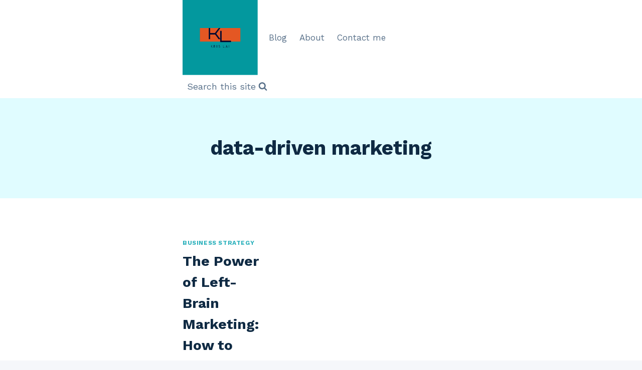

--- FILE ---
content_type: text/html; charset=UTF-8
request_url: https://www.krislai.com/tag/data-driven-marketing/
body_size: 30838
content:
<!DOCTYPE html>
<html dir="ltr" lang="en-GB" prefix="og: https://ogp.me/ns#" class="no-js" itemtype="https://schema.org/Blog" itemscope=""><head>
	<meta charset="UTF-8">
	<meta name="viewport" content="width=device-width, initial-scale=1, minimum-scale=1">
	
        <script type="text/javascript" data-pressidium-cc-no-block="">
            function onPressidiumCookieConsentUpdated(event) {
                window.dataLayer = window.dataLayer || [];
                window.dataLayer.push({
                    event: event.type,
                    consent: event.detail,
                });
            }

            window.addEventListener('pressidium-cookie-consent-accepted', onPressidiumCookieConsentUpdated);
            window.addEventListener('pressidium-cookie-consent-changed', onPressidiumCookieConsentUpdated);
        </script>

        
        <style id="pressidium-cc-styles">
            .pressidium-cc-theme {
                --cc-bg: #fafffe;
--cc-text: #115542;
--cc-btn-primary-bg: #39d0ba;
--cc-btn-primary-text: #fafffe;
--cc-btn-primary-hover-bg: #1d392a;
--cc-btn-primary-hover-text: #fafffe;
--cc-btn-secondary-bg: #e1f9f4;
--cc-btn-secondary-text: #115542;
--cc-btn-secondary-hover-bg: #c7eae2;
--cc-btn-secondary-hover-text: #115542;
--cc-toggle-bg-off: #8fd6c2;
--cc-toggle-bg-on: #39d0ba;
--cc-toggle-bg-readonly: #cbf1e6;
--cc-toggle-knob-bg: #ffffff;
--cc-toggle-knob-icon-color: #ebfaf4;
--cc-cookie-category-block-bg: #ebf9f6;
--cc-cookie-category-block-bg-hover: #dcf9f1;
--cc-section-border: #f0f4f3;
--cc-block-text: #115542;
--cc-cookie-table-border: #e2f3ef;
--cc-overlay-bg: rgba(229, 255, 252, .85);
--cc-webkit-scrollbar-bg: #ebf9f6;
--cc-webkit-scrollbar-bg-hover: #39d0ba;
--cc-btn-floating-bg: #39d0ba;
--cc-btn-floating-icon: #fafffe;
--cc-btn-floating-hover-bg: #1d392a;
--cc-btn-floating-hover-icon: #fafffe;
            }
        </style>

        <title>data-driven marketing - krislai.com</title>

		<!-- All in One SEO 4.9.3 - aioseo.com -->
	<meta name="robots" content="max-image-preview:large">
	<link rel="canonical" href="https://www.krislai.com/tag/data-driven-marketing/">
	<meta name="generator" content="All in One SEO (AIOSEO) 4.9.3">
		<script type="application/ld+json" class="aioseo-schema">
			{"@context":"https:\/\/schema.org","@graph":[{"@type":"BreadcrumbList","@id":"https:\/\/www.krislai.com\/tag\/data-driven-marketing\/#breadcrumblist","itemListElement":[{"@type":"ListItem","@id":"https:\/\/www.krislai.com#listItem","position":1,"name":"Home","item":"https:\/\/www.krislai.com","nextItem":{"@type":"ListItem","@id":"https:\/\/www.krislai.com\/tag\/data-driven-marketing\/#listItem","name":"data-driven marketing"}},{"@type":"ListItem","@id":"https:\/\/www.krislai.com\/tag\/data-driven-marketing\/#listItem","position":2,"name":"data-driven marketing","previousItem":{"@type":"ListItem","@id":"https:\/\/www.krislai.com#listItem","name":"Home"}}]},{"@type":"CollectionPage","@id":"https:\/\/www.krislai.com\/tag\/data-driven-marketing\/#collectionpage","url":"https:\/\/www.krislai.com\/tag\/data-driven-marketing\/","name":"data-driven marketing - krislai.com","inLanguage":"en-GB","isPartOf":{"@id":"https:\/\/www.krislai.com\/#website"},"breadcrumb":{"@id":"https:\/\/www.krislai.com\/tag\/data-driven-marketing\/#breadcrumblist"}},{"@type":"Person","@id":"https:\/\/www.krislai.com\/#person","name":"Kris Lai","image":{"@type":"ImageObject","@id":"https:\/\/www.krislai.com\/tag\/data-driven-marketing\/#personImage","url":"https:\/\/secure.gravatar.com\/avatar\/8ef86eae3281cda481152faf11299055fa3a3871e67ced96d6106a34d1c163fe?s=96&d=mm&r=g","width":96,"height":96,"caption":"Kris Lai"}},{"@type":"WebSite","@id":"https:\/\/www.krislai.com\/#website","url":"https:\/\/www.krislai.com\/","name":"krislai.com","description":"Business Acumen - Power to Grow Your Business!","inLanguage":"en-GB","publisher":{"@id":"https:\/\/www.krislai.com\/#person"}}]}
		</script>
		<!-- All in One SEO -->

<!-- Google tag (gtag.js) consent mode dataLayer added by Site Kit -->
<script id="google_gtagjs-js-consent-mode-data-layer">
window.dataLayer = window.dataLayer || [];function gtag(){dataLayer.push(arguments);}
gtag('consent', 'default', {"ad_personalization":"denied","ad_storage":"denied","ad_user_data":"denied","analytics_storage":"denied","functionality_storage":"denied","security_storage":"denied","personalization_storage":"denied","region":["AT","BE","BG","CH","CY","CZ","DE","DK","EE","ES","FI","FR","GB","GR","HR","HU","IE","IS","IT","LI","LT","LU","LV","MT","NL","NO","PL","PT","RO","SE","SI","SK"],"wait_for_update":500});
window._googlesitekitConsentCategoryMap = {"statistics":["analytics_storage"],"marketing":["ad_storage","ad_user_data","ad_personalization"],"functional":["functionality_storage","security_storage"],"preferences":["personalization_storage"]};
window._googlesitekitConsents = {"ad_personalization":"denied","ad_storage":"denied","ad_user_data":"denied","analytics_storage":"denied","functionality_storage":"denied","security_storage":"denied","personalization_storage":"denied","region":["AT","BE","BG","CH","CY","CZ","DE","DK","EE","ES","FI","FR","GB","GR","HR","HU","IE","IS","IT","LI","LT","LU","LV","MT","NL","NO","PL","PT","RO","SE","SI","SK"],"wait_for_update":500};
</script>
<!-- End Google tag (gtag.js) consent mode dataLayer added by Site Kit -->
<link rel="dns-prefetch" href="//adnetwork.martinstools.com">
<link rel="dns-prefetch" href="//www.googletagmanager.com">
<link rel="dns-prefetch" href="//pagead2.googlesyndication.com">
<link rel="alternate" type="application/rss+xml" title="krislai.com &raquo; Feed" href="https://www.krislai.com/feed/">
<link rel="alternate" type="application/rss+xml" title="krislai.com &raquo; Comments Feed" href="https://www.krislai.com/comments/feed/">
			<script>document.documentElement.classList.remove( 'no-js' );</script>
			<link rel="alternate" type="application/rss+xml" title="krislai.com &raquo; data-driven marketing Tag Feed" href="https://www.krislai.com/tag/data-driven-marketing/feed/">
		<!-- This site uses the Google Analytics by MonsterInsights plugin v9.11.1 - Using Analytics tracking - https://www.monsterinsights.com/ -->
		<!-- Note: MonsterInsights is not currently configured on this site. The site owner needs to authenticate with Google Analytics in the MonsterInsights settings panel. -->
					<!-- No tracking code set -->
				<!-- / Google Analytics by MonsterInsights -->
		<style id="wp-img-auto-sizes-contain-inline-css">
img:is([sizes=auto i],[sizes^="auto," i]){contain-intrinsic-size:3000px 1500px}
/*# sourceURL=wp-img-auto-sizes-contain-inline-css */
</style>
<style id="wp-emoji-styles-inline-css">

	img.wp-smiley, img.emoji {
		display: inline !important;
		border: none !important;
		box-shadow: none !important;
		height: 1em !important;
		width: 1em !important;
		margin: 0 0.07em !important;
		vertical-align: -0.1em !important;
		background: none !important;
		padding: 0 !important;
	}
/*# sourceURL=wp-emoji-styles-inline-css */
</style>
<style id="wp-block-library-inline-css">
:root{--wp-block-synced-color:#7a00df;--wp-block-synced-color--rgb:122,0,223;--wp-bound-block-color:var(--wp-block-synced-color);--wp-editor-canvas-background:#ddd;--wp-admin-theme-color:#007cba;--wp-admin-theme-color--rgb:0,124,186;--wp-admin-theme-color-darker-10:#006ba1;--wp-admin-theme-color-darker-10--rgb:0,107,160.5;--wp-admin-theme-color-darker-20:#005a87;--wp-admin-theme-color-darker-20--rgb:0,90,135;--wp-admin-border-width-focus:2px}@media (min-resolution:192dpi){:root{--wp-admin-border-width-focus:1.5px}}.wp-element-button{cursor:pointer}:root .has-very-light-gray-background-color{background-color:#eee}:root .has-very-dark-gray-background-color{background-color:#313131}:root .has-very-light-gray-color{color:#eee}:root .has-very-dark-gray-color{color:#313131}:root .has-vivid-green-cyan-to-vivid-cyan-blue-gradient-background{background:linear-gradient(135deg,#00d084,#0693e3)}:root .has-purple-crush-gradient-background{background:linear-gradient(135deg,#34e2e4,#4721fb 50%,#ab1dfe)}:root .has-hazy-dawn-gradient-background{background:linear-gradient(135deg,#faaca8,#dad0ec)}:root .has-subdued-olive-gradient-background{background:linear-gradient(135deg,#fafae1,#67a671)}:root .has-atomic-cream-gradient-background{background:linear-gradient(135deg,#fdd79a,#004a59)}:root .has-nightshade-gradient-background{background:linear-gradient(135deg,#330968,#31cdcf)}:root .has-midnight-gradient-background{background:linear-gradient(135deg,#020381,#2874fc)}:root{--wp--preset--font-size--normal:16px;--wp--preset--font-size--huge:42px}.has-regular-font-size{font-size:1em}.has-larger-font-size{font-size:2.625em}.has-normal-font-size{font-size:var(--wp--preset--font-size--normal)}.has-huge-font-size{font-size:var(--wp--preset--font-size--huge)}.has-text-align-center{text-align:center}.has-text-align-left{text-align:left}.has-text-align-right{text-align:right}.has-fit-text{white-space:nowrap!important}#end-resizable-editor-section{display:none}.aligncenter{clear:both}.items-justified-left{justify-content:flex-start}.items-justified-center{justify-content:center}.items-justified-right{justify-content:flex-end}.items-justified-space-between{justify-content:space-between}.screen-reader-text{border:0;clip-path:inset(50%);height:1px;margin:-1px;overflow:hidden;padding:0;position:absolute;width:1px;word-wrap:normal!important}.screen-reader-text:focus{background-color:#ddd;clip-path:none;color:#444;display:block;font-size:1em;height:auto;left:5px;line-height:normal;padding:15px 23px 14px;text-decoration:none;top:5px;width:auto;z-index:100000}html :where(.has-border-color){border-style:solid}html :where([style*=border-top-color]){border-top-style:solid}html :where([style*=border-right-color]){border-right-style:solid}html :where([style*=border-bottom-color]){border-bottom-style:solid}html :where([style*=border-left-color]){border-left-style:solid}html :where([style*=border-width]){border-style:solid}html :where([style*=border-top-width]){border-top-style:solid}html :where([style*=border-right-width]){border-right-style:solid}html :where([style*=border-bottom-width]){border-bottom-style:solid}html :where([style*=border-left-width]){border-left-style:solid}html :where(img[class*=wp-image-]){height:auto;max-width:100%}:where(figure){margin:0 0 1em}html :where(.is-position-sticky){--wp-admin--admin-bar--position-offset:var(--wp-admin--admin-bar--height,0px)}@media screen and (max-width:600px){html :where(.is-position-sticky){--wp-admin--admin-bar--position-offset:0px}}

/*# sourceURL=wp-block-library-inline-css */
</style><style id="global-styles-inline-css">
:root{--wp--preset--aspect-ratio--square: 1;--wp--preset--aspect-ratio--4-3: 4/3;--wp--preset--aspect-ratio--3-4: 3/4;--wp--preset--aspect-ratio--3-2: 3/2;--wp--preset--aspect-ratio--2-3: 2/3;--wp--preset--aspect-ratio--16-9: 16/9;--wp--preset--aspect-ratio--9-16: 9/16;--wp--preset--color--black: #000000;--wp--preset--color--cyan-bluish-gray: #abb8c3;--wp--preset--color--white: #ffffff;--wp--preset--color--pale-pink: #f78da7;--wp--preset--color--vivid-red: #cf2e2e;--wp--preset--color--luminous-vivid-orange: #ff6900;--wp--preset--color--luminous-vivid-amber: #fcb900;--wp--preset--color--light-green-cyan: #7bdcb5;--wp--preset--color--vivid-green-cyan: #00d084;--wp--preset--color--pale-cyan-blue: #8ed1fc;--wp--preset--color--vivid-cyan-blue: #0693e3;--wp--preset--color--vivid-purple: #9b51e0;--wp--preset--color--theme-palette-1: var(--global-palette1);--wp--preset--color--theme-palette-2: var(--global-palette2);--wp--preset--color--theme-palette-3: var(--global-palette3);--wp--preset--color--theme-palette-4: var(--global-palette4);--wp--preset--color--theme-palette-5: var(--global-palette5);--wp--preset--color--theme-palette-6: var(--global-palette6);--wp--preset--color--theme-palette-7: var(--global-palette7);--wp--preset--color--theme-palette-8: var(--global-palette8);--wp--preset--color--theme-palette-9: var(--global-palette9);--wp--preset--color--theme-palette-10: var(--global-palette10);--wp--preset--color--theme-palette-11: var(--global-palette11);--wp--preset--color--theme-palette-12: var(--global-palette12);--wp--preset--color--theme-palette-13: var(--global-palette13);--wp--preset--color--theme-palette-14: var(--global-palette14);--wp--preset--color--theme-palette-15: var(--global-palette15);--wp--preset--gradient--vivid-cyan-blue-to-vivid-purple: linear-gradient(135deg,rgb(6,147,227) 0%,rgb(155,81,224) 100%);--wp--preset--gradient--light-green-cyan-to-vivid-green-cyan: linear-gradient(135deg,rgb(122,220,180) 0%,rgb(0,208,130) 100%);--wp--preset--gradient--luminous-vivid-amber-to-luminous-vivid-orange: linear-gradient(135deg,rgb(252,185,0) 0%,rgb(255,105,0) 100%);--wp--preset--gradient--luminous-vivid-orange-to-vivid-red: linear-gradient(135deg,rgb(255,105,0) 0%,rgb(207,46,46) 100%);--wp--preset--gradient--very-light-gray-to-cyan-bluish-gray: linear-gradient(135deg,rgb(238,238,238) 0%,rgb(169,184,195) 100%);--wp--preset--gradient--cool-to-warm-spectrum: linear-gradient(135deg,rgb(74,234,220) 0%,rgb(151,120,209) 20%,rgb(207,42,186) 40%,rgb(238,44,130) 60%,rgb(251,105,98) 80%,rgb(254,248,76) 100%);--wp--preset--gradient--blush-light-purple: linear-gradient(135deg,rgb(255,206,236) 0%,rgb(152,150,240) 100%);--wp--preset--gradient--blush-bordeaux: linear-gradient(135deg,rgb(254,205,165) 0%,rgb(254,45,45) 50%,rgb(107,0,62) 100%);--wp--preset--gradient--luminous-dusk: linear-gradient(135deg,rgb(255,203,112) 0%,rgb(199,81,192) 50%,rgb(65,88,208) 100%);--wp--preset--gradient--pale-ocean: linear-gradient(135deg,rgb(255,245,203) 0%,rgb(182,227,212) 50%,rgb(51,167,181) 100%);--wp--preset--gradient--electric-grass: linear-gradient(135deg,rgb(202,248,128) 0%,rgb(113,206,126) 100%);--wp--preset--gradient--midnight: linear-gradient(135deg,rgb(2,3,129) 0%,rgb(40,116,252) 100%);--wp--preset--font-size--small: var(--global-font-size-small);--wp--preset--font-size--medium: var(--global-font-size-medium);--wp--preset--font-size--large: var(--global-font-size-large);--wp--preset--font-size--x-large: 42px;--wp--preset--font-size--larger: var(--global-font-size-larger);--wp--preset--font-size--xxlarge: var(--global-font-size-xxlarge);--wp--preset--spacing--20: 0.44rem;--wp--preset--spacing--30: 0.67rem;--wp--preset--spacing--40: 1rem;--wp--preset--spacing--50: 1.5rem;--wp--preset--spacing--60: 2.25rem;--wp--preset--spacing--70: 3.38rem;--wp--preset--spacing--80: 5.06rem;--wp--preset--shadow--natural: 6px 6px 9px rgba(0, 0, 0, 0.2);--wp--preset--shadow--deep: 12px 12px 50px rgba(0, 0, 0, 0.4);--wp--preset--shadow--sharp: 6px 6px 0px rgba(0, 0, 0, 0.2);--wp--preset--shadow--outlined: 6px 6px 0px -3px rgb(255, 255, 255), 6px 6px rgb(0, 0, 0);--wp--preset--shadow--crisp: 6px 6px 0px rgb(0, 0, 0);}:where(.is-layout-flex){gap: 0.5em;}:where(.is-layout-grid){gap: 0.5em;}body .is-layout-flex{display: flex;}.is-layout-flex{flex-wrap: wrap;align-items: center;}.is-layout-flex > :is(*, div){margin: 0;}body .is-layout-grid{display: grid;}.is-layout-grid > :is(*, div){margin: 0;}:where(.wp-block-columns.is-layout-flex){gap: 2em;}:where(.wp-block-columns.is-layout-grid){gap: 2em;}:where(.wp-block-post-template.is-layout-flex){gap: 1.25em;}:where(.wp-block-post-template.is-layout-grid){gap: 1.25em;}.has-black-color{color: var(--wp--preset--color--black) !important;}.has-cyan-bluish-gray-color{color: var(--wp--preset--color--cyan-bluish-gray) !important;}.has-white-color{color: var(--wp--preset--color--white) !important;}.has-pale-pink-color{color: var(--wp--preset--color--pale-pink) !important;}.has-vivid-red-color{color: var(--wp--preset--color--vivid-red) !important;}.has-luminous-vivid-orange-color{color: var(--wp--preset--color--luminous-vivid-orange) !important;}.has-luminous-vivid-amber-color{color: var(--wp--preset--color--luminous-vivid-amber) !important;}.has-light-green-cyan-color{color: var(--wp--preset--color--light-green-cyan) !important;}.has-vivid-green-cyan-color{color: var(--wp--preset--color--vivid-green-cyan) !important;}.has-pale-cyan-blue-color{color: var(--wp--preset--color--pale-cyan-blue) !important;}.has-vivid-cyan-blue-color{color: var(--wp--preset--color--vivid-cyan-blue) !important;}.has-vivid-purple-color{color: var(--wp--preset--color--vivid-purple) !important;}.has-black-background-color{background-color: var(--wp--preset--color--black) !important;}.has-cyan-bluish-gray-background-color{background-color: var(--wp--preset--color--cyan-bluish-gray) !important;}.has-white-background-color{background-color: var(--wp--preset--color--white) !important;}.has-pale-pink-background-color{background-color: var(--wp--preset--color--pale-pink) !important;}.has-vivid-red-background-color{background-color: var(--wp--preset--color--vivid-red) !important;}.has-luminous-vivid-orange-background-color{background-color: var(--wp--preset--color--luminous-vivid-orange) !important;}.has-luminous-vivid-amber-background-color{background-color: var(--wp--preset--color--luminous-vivid-amber) !important;}.has-light-green-cyan-background-color{background-color: var(--wp--preset--color--light-green-cyan) !important;}.has-vivid-green-cyan-background-color{background-color: var(--wp--preset--color--vivid-green-cyan) !important;}.has-pale-cyan-blue-background-color{background-color: var(--wp--preset--color--pale-cyan-blue) !important;}.has-vivid-cyan-blue-background-color{background-color: var(--wp--preset--color--vivid-cyan-blue) !important;}.has-vivid-purple-background-color{background-color: var(--wp--preset--color--vivid-purple) !important;}.has-black-border-color{border-color: var(--wp--preset--color--black) !important;}.has-cyan-bluish-gray-border-color{border-color: var(--wp--preset--color--cyan-bluish-gray) !important;}.has-white-border-color{border-color: var(--wp--preset--color--white) !important;}.has-pale-pink-border-color{border-color: var(--wp--preset--color--pale-pink) !important;}.has-vivid-red-border-color{border-color: var(--wp--preset--color--vivid-red) !important;}.has-luminous-vivid-orange-border-color{border-color: var(--wp--preset--color--luminous-vivid-orange) !important;}.has-luminous-vivid-amber-border-color{border-color: var(--wp--preset--color--luminous-vivid-amber) !important;}.has-light-green-cyan-border-color{border-color: var(--wp--preset--color--light-green-cyan) !important;}.has-vivid-green-cyan-border-color{border-color: var(--wp--preset--color--vivid-green-cyan) !important;}.has-pale-cyan-blue-border-color{border-color: var(--wp--preset--color--pale-cyan-blue) !important;}.has-vivid-cyan-blue-border-color{border-color: var(--wp--preset--color--vivid-cyan-blue) !important;}.has-vivid-purple-border-color{border-color: var(--wp--preset--color--vivid-purple) !important;}.has-vivid-cyan-blue-to-vivid-purple-gradient-background{background: var(--wp--preset--gradient--vivid-cyan-blue-to-vivid-purple) !important;}.has-light-green-cyan-to-vivid-green-cyan-gradient-background{background: var(--wp--preset--gradient--light-green-cyan-to-vivid-green-cyan) !important;}.has-luminous-vivid-amber-to-luminous-vivid-orange-gradient-background{background: var(--wp--preset--gradient--luminous-vivid-amber-to-luminous-vivid-orange) !important;}.has-luminous-vivid-orange-to-vivid-red-gradient-background{background: var(--wp--preset--gradient--luminous-vivid-orange-to-vivid-red) !important;}.has-very-light-gray-to-cyan-bluish-gray-gradient-background{background: var(--wp--preset--gradient--very-light-gray-to-cyan-bluish-gray) !important;}.has-cool-to-warm-spectrum-gradient-background{background: var(--wp--preset--gradient--cool-to-warm-spectrum) !important;}.has-blush-light-purple-gradient-background{background: var(--wp--preset--gradient--blush-light-purple) !important;}.has-blush-bordeaux-gradient-background{background: var(--wp--preset--gradient--blush-bordeaux) !important;}.has-luminous-dusk-gradient-background{background: var(--wp--preset--gradient--luminous-dusk) !important;}.has-pale-ocean-gradient-background{background: var(--wp--preset--gradient--pale-ocean) !important;}.has-electric-grass-gradient-background{background: var(--wp--preset--gradient--electric-grass) !important;}.has-midnight-gradient-background{background: var(--wp--preset--gradient--midnight) !important;}.has-small-font-size{font-size: var(--wp--preset--font-size--small) !important;}.has-medium-font-size{font-size: var(--wp--preset--font-size--medium) !important;}.has-large-font-size{font-size: var(--wp--preset--font-size--large) !important;}.has-x-large-font-size{font-size: var(--wp--preset--font-size--x-large) !important;}
/*# sourceURL=global-styles-inline-css */
</style>

<style id="classic-theme-styles-inline-css">
/*! This file is auto-generated */
.wp-block-button__link{color:#fff;background-color:#32373c;border-radius:9999px;box-shadow:none;text-decoration:none;padding:calc(.667em + 2px) calc(1.333em + 2px);font-size:1.125em}.wp-block-file__button{background:#32373c;color:#fff;text-decoration:none}
/*# sourceURL=/wp-includes/css/classic-themes.min.css */
</style>
<link rel="stylesheet" id="SFSIPLUSmainCss-css" href="https://usercontent.one/wp/www.krislai.com/wp-content/plugins/Ultimate-Premium-Plugin/css/sfsi-style.css?ver=17.2" media="all">
<link rel="stylesheet" id="SFSImainCss-css" href="https://usercontent.one/wp/www.krislai.com/wp-content/plugins/ultimate-social-media-icons/css/sfsi-style.css?ver=2.9.6" media="all">
<link rel="stylesheet" id="cookie-consent-client-style-css" href="https://usercontent.one/wp/www.krislai.com/wp-content/plugins/pressidium-cookie-consent/public/bundle.client.css?ver=a42c7610e2f07a53bd90" media="all">
<link rel="stylesheet" id="kadence-global-css" href="https://usercontent.one/wp/www.krislai.com/wp-content/themes/kadence/assets/css/global.min.css?ver=1.4.3" media="all">
<style id="kadence-global-inline-css">
/* Kadence Base CSS */
:root{--global-palette1:#2cb1bc;--global-palette2:#13919b;--global-palette3:#0f2a43;--global-palette4:#133453;--global-palette5:#587089;--global-palette6:#829ab1;--global-palette7:#e0fcff;--global-palette8:#f5f7fa;--global-palette9:#ffffff;--global-palette10:oklch(from var(--global-palette1) calc(l + 0.10 * (1 - l)) calc(c * 1.00) calc(h + 180) / 100%);--global-palette11:#13612e;--global-palette12:#1159af;--global-palette13:#b82105;--global-palette14:#f7630c;--global-palette15:#f5a524;--global-palette9rgb:255, 255, 255;--global-palette-highlight:var(--global-palette1);--global-palette-highlight-alt:var(--global-palette2);--global-palette-highlight-alt2:var(--global-palette9);--global-palette-btn-bg:var(--global-palette1);--global-palette-btn-bg-hover:var(--global-palette2);--global-palette-btn:#ffffff;--global-palette-btn-hover:#ffffff;--global-palette-btn-sec-bg:var(--global-palette7);--global-palette-btn-sec-bg-hover:var(--global-palette2);--global-palette-btn-sec:var(--global-palette3);--global-palette-btn-sec-hover:var(--global-palette9);--global-body-font-family:'Work Sans', var(--global-fallback-font);--global-heading-font-family:'Work Sans', var(--global-fallback-font);--global-primary-nav-font-family:inherit;--global-fallback-font:sans-serif;--global-display-fallback-font:sans-serif;--global-content-width:600px;--global-content-wide-width:calc(600px + 230px);--global-content-narrow-width:900px;--global-content-edge-padding:1.5rem;--global-content-boxed-padding:2rem;--global-calc-content-width:calc(600px - var(--global-content-edge-padding) - var(--global-content-edge-padding) );--wp--style--global--content-size:var(--global-calc-content-width);}.wp-site-blocks{--global-vw:calc( 100vw - ( 0.5 * var(--scrollbar-offset)));}body{background:var(--global-palette8);}body, input, select, optgroup, textarea{font-style:normal;font-weight:normal;font-size:17px;line-height:1.6;font-family:var(--global-body-font-family);color:var(--global-palette4);}.content-bg, body.content-style-unboxed .site{background:var(--global-palette9);}h1,h2,h3,h4,h5,h6{font-family:var(--global-heading-font-family);}h1{font-style:normal;font-weight:700;font-size:40px;line-height:1.5;color:var(--global-palette3);}h2{font-weight:700;font-size:28px;line-height:1.5;color:var(--global-palette3);}h3{font-weight:700;font-size:24px;line-height:1.5;color:var(--global-palette3);}h4{font-style:normal;font-weight:normal;font-size:22px;line-height:1.5;color:var(--global-palette4);}h5{font-style:normal;font-weight:normal;font-size:20px;line-height:1.5;color:var(--global-palette4);}h6{font-style:normal;font-weight:normal;font-size:18px;line-height:1.5;color:var(--global-palette5);}.entry-hero .kadence-breadcrumbs{max-width:600px;}.site-container, .site-header-row-layout-contained, .site-footer-row-layout-contained, .entry-hero-layout-contained, .comments-area, .alignfull > .wp-block-cover__inner-container, .alignwide > .wp-block-cover__inner-container{max-width:var(--global-content-width);}.content-width-narrow .content-container.site-container, .content-width-narrow .hero-container.site-container{max-width:var(--global-content-narrow-width);}@media all and (min-width: 830px){.wp-site-blocks .content-container  .alignwide{margin-left:-115px;margin-right:-115px;width:unset;max-width:unset;}}@media all and (min-width: 1160px){.content-width-narrow .wp-site-blocks .content-container .alignwide{margin-left:-130px;margin-right:-130px;width:unset;max-width:unset;}}.content-style-boxed .wp-site-blocks .entry-content .alignwide{margin-left:calc( -1 * var( --global-content-boxed-padding ) );margin-right:calc( -1 * var( --global-content-boxed-padding ) );}.content-area{margin-top:5rem;margin-bottom:5rem;}@media all and (max-width: 1024px){.content-area{margin-top:3rem;margin-bottom:3rem;}}@media all and (max-width: 767px){.content-area{margin-top:2rem;margin-bottom:2rem;}}@media all and (max-width: 1024px){:root{--global-content-boxed-padding:2rem;}}@media all and (max-width: 767px){:root{--global-content-boxed-padding:1.5rem;}}.entry-content-wrap{padding:2rem;}@media all and (max-width: 1024px){.entry-content-wrap{padding:2rem;}}@media all and (max-width: 767px){.entry-content-wrap{padding:1.5rem;}}.entry.single-entry{box-shadow:0px 15px 15px -10px rgba(0,0,0,0.05);}.entry.loop-entry{box-shadow:0px 15px 15px -10px rgba(0,0,0,0.05);}.loop-entry .entry-content-wrap{padding:2rem;}@media all and (max-width: 1024px){.loop-entry .entry-content-wrap{padding:2rem;}}@media all and (max-width: 767px){.loop-entry .entry-content-wrap{padding:1.5rem;}}button, .button, .wp-block-button__link, input[type="button"], input[type="reset"], input[type="submit"], .fl-button, .elementor-button-wrapper .elementor-button, .wc-block-components-checkout-place-order-button, .wc-block-cart__submit{box-shadow:0px 0px 0px -7px rgba(0,0,0,0);}button:hover, button:focus, button:active, .button:hover, .button:focus, .button:active, .wp-block-button__link:hover, .wp-block-button__link:focus, .wp-block-button__link:active, input[type="button"]:hover, input[type="button"]:focus, input[type="button"]:active, input[type="reset"]:hover, input[type="reset"]:focus, input[type="reset"]:active, input[type="submit"]:hover, input[type="submit"]:focus, input[type="submit"]:active, .elementor-button-wrapper .elementor-button:hover, .elementor-button-wrapper .elementor-button:focus, .elementor-button-wrapper .elementor-button:active, .wc-block-cart__submit:hover{box-shadow:0px 15px 25px -7px rgba(0,0,0,0.1);}.kb-button.kb-btn-global-outline.kb-btn-global-inherit{padding-top:calc(px - 2px);padding-right:calc(px - 2px);padding-bottom:calc(px - 2px);padding-left:calc(px - 2px);}@media all and (min-width: 1025px){.transparent-header .entry-hero .entry-hero-container-inner{padding-top:calc(110px + 0px);}}@media all and (max-width: 1024px){.mobile-transparent-header .entry-hero .entry-hero-container-inner{padding-top:110px;}}@media all and (max-width: 767px){.mobile-transparent-header .entry-hero .entry-hero-container-inner{padding-top:75px;}}.comment-metadata a:not(.comment-edit-link), .comment-body .edit-link:before{display:none;}
/* Kadence Header CSS */
@media all and (max-width: 1024px){.mobile-transparent-header #masthead{position:absolute;left:0px;right:0px;z-index:100;}.kadence-scrollbar-fixer.mobile-transparent-header #masthead{right:var(--scrollbar-offset,0);}.mobile-transparent-header #masthead, .mobile-transparent-header .site-top-header-wrap .site-header-row-container-inner, .mobile-transparent-header .site-main-header-wrap .site-header-row-container-inner, .mobile-transparent-header .site-bottom-header-wrap .site-header-row-container-inner{background:transparent;}.site-header-row-tablet-layout-fullwidth, .site-header-row-tablet-layout-standard{padding:0px;}}@media all and (min-width: 1025px){.transparent-header #masthead{position:absolute;left:0px;right:0px;z-index:100;}.transparent-header.kadence-scrollbar-fixer #masthead{right:var(--scrollbar-offset,0);}.transparent-header #masthead, .transparent-header .site-top-header-wrap .site-header-row-container-inner, .transparent-header .site-main-header-wrap .site-header-row-container-inner, .transparent-header .site-bottom-header-wrap .site-header-row-container-inner{background:transparent;}}.site-branding a.brand img{max-width:150px;}.site-branding a.brand img.svg-logo-image{width:150px;}.site-branding{padding:0px 0px 0px 0px;}#masthead, #masthead .kadence-sticky-header.item-is-fixed:not(.item-at-start):not(.site-header-row-container):not(.site-main-header-wrap), #masthead .kadence-sticky-header.item-is-fixed:not(.item-at-start) > .site-header-row-container-inner{background:var(--global-palette9);}.site-main-header-inner-wrap{min-height:110px;}@media all and (max-width: 767px){.site-main-header-inner-wrap{min-height:75px;}}.site-bottom-header-inner-wrap{min-height:0px;}.header-navigation[class*="header-navigation-style-underline"] .header-menu-container.primary-menu-container>ul>li>a:after{width:calc( 100% - 1.45em);}.main-navigation .primary-menu-container > ul > li.menu-item > a{padding-left:calc(1.45em / 2);padding-right:calc(1.45em / 2);padding-top:0.6em;padding-bottom:0.6em;color:var(--global-palette5);}.main-navigation .primary-menu-container > ul > li.menu-item .dropdown-nav-special-toggle{right:calc(1.45em / 2);}.main-navigation .primary-menu-container > ul > li.menu-item > a:hover{color:var(--global-palette-highlight);}.main-navigation .primary-menu-container > ul > li.menu-item.current-menu-item > a{color:var(--global-palette3);}.header-navigation .header-menu-container ul ul.sub-menu, .header-navigation .header-menu-container ul ul.submenu{background:var(--global-palette3);box-shadow:0px 2px 13px 0px rgba(0,0,0,0.1);}.header-navigation .header-menu-container ul ul li.menu-item, .header-menu-container ul.menu > li.kadence-menu-mega-enabled > ul > li.menu-item > a{border-bottom:1px solid rgba(255,255,255,0.1);border-radius:0px 0px 0px 0px;}.header-navigation .header-menu-container ul ul li.menu-item > a{width:200px;padding-top:1em;padding-bottom:1em;color:var(--global-palette8);font-size:12px;}.header-navigation .header-menu-container ul ul li.menu-item > a:hover{color:var(--global-palette9);background:var(--global-palette4);border-radius:0px 0px 0px 0px;}.header-navigation .header-menu-container ul ul li.menu-item.current-menu-item > a{color:var(--global-palette9);background:var(--global-palette4);border-radius:0px 0px 0px 0px;}.mobile-toggle-open-container .menu-toggle-open, .mobile-toggle-open-container .menu-toggle-open:focus{color:var(--global-palette5);padding:0.4em 0.6em 0.4em 0.6em;font-size:14px;}.mobile-toggle-open-container .menu-toggle-open.menu-toggle-style-bordered{border:1px solid currentColor;}.mobile-toggle-open-container .menu-toggle-open .menu-toggle-icon{font-size:20px;}.mobile-toggle-open-container .menu-toggle-open:hover, .mobile-toggle-open-container .menu-toggle-open:focus-visible{color:var(--global-palette-highlight);}.mobile-navigation ul li{font-style:normal;font-size:16px;}.mobile-navigation ul li a{padding-top:1em;padding-bottom:1em;}.mobile-navigation ul li > a, .mobile-navigation ul li.menu-item-has-children > .drawer-nav-drop-wrap{color:var(--global-palette8);}.mobile-navigation ul li.current-menu-item > a, .mobile-navigation ul li.current-menu-item.menu-item-has-children > .drawer-nav-drop-wrap{color:var(--global-palette-highlight);}.mobile-navigation ul li.menu-item-has-children .drawer-nav-drop-wrap, .mobile-navigation ul li:not(.menu-item-has-children) a{border-bottom:0px solid rgba(255,255,255,0.1);}.mobile-navigation:not(.drawer-navigation-parent-toggle-true) ul li.menu-item-has-children .drawer-nav-drop-wrap button{border-left:0px solid rgba(255,255,255,0.1);}#mobile-drawer .drawer-inner, #mobile-drawer.popup-drawer-layout-fullwidth.popup-drawer-animation-slice .pop-portion-bg, #mobile-drawer.popup-drawer-layout-fullwidth.popup-drawer-animation-slice.pop-animated.show-drawer .drawer-inner{background:var(--global-palette4);}#mobile-drawer .drawer-header .drawer-toggle{padding:0.6em 0.15em 0.6em 0.15em;font-size:24px;}.search-toggle-open-container .search-toggle-open{color:var(--global-palette5);}.search-toggle-open-container .search-toggle-open.search-toggle-style-bordered{border:1px solid currentColor;}.search-toggle-open-container .search-toggle-open .search-toggle-icon{font-size:1em;}.search-toggle-open-container .search-toggle-open:hover, .search-toggle-open-container .search-toggle-open:focus{color:var(--global-palette-highlight);}#search-drawer .drawer-inner{background:rgba(9, 12, 16, 0.97);}
/* Kadence Footer CSS */
#colophon{background:var(--global-palette4);}.site-middle-footer-inner-wrap{padding-top:30px;padding-bottom:30px;grid-column-gap:30px;grid-row-gap:30px;}.site-middle-footer-inner-wrap .widget{margin-bottom:30px;}.site-middle-footer-inner-wrap .site-footer-section:not(:last-child):after{right:calc(-30px / 2);}.site-top-footer-wrap .site-footer-row-container-inner{font-style:normal;color:var(--global-palette8);}.site-footer .site-top-footer-wrap a:not(.button):not(.wp-block-button__link):not(.wp-element-button){color:var(--global-palette8);}.site-top-footer-inner-wrap{padding-top:30px;padding-bottom:30px;grid-column-gap:60px;grid-row-gap:60px;}.site-top-footer-inner-wrap .widget{margin-bottom:30px;}.site-top-footer-inner-wrap .widget-area .widget-title{font-style:normal;text-transform:capitalize;color:var(--global-palette8);}.site-top-footer-inner-wrap .site-footer-section:not(:last-child):after{border-right:0px none transparent;right:calc(-60px / 2);}.site-bottom-footer-wrap .site-footer-row-container-inner{background:var(--global-palette3);font-style:normal;color:var(--global-palette9);}.site-bottom-footer-inner-wrap{padding-top:20px;padding-bottom:20px;grid-column-gap:30px;}.site-bottom-footer-inner-wrap .widget{margin-bottom:30px;}.site-bottom-footer-inner-wrap .widget-area .widget-title{font-style:normal;font-weight:normal;font-family:'Work Sans', var(--global-fallback-font);text-transform:none;}.site-bottom-footer-inner-wrap .site-footer-section:not(:last-child):after{right:calc(-30px / 2);}.footer-social-wrap .footer-social-inner-wrap{font-size:1em;gap:0.3em;}.site-footer .site-footer-wrap .site-footer-section .footer-social-wrap .footer-social-inner-wrap .social-button{color:var(--global-palette8);background:var(--global-palette3);border:2px none transparent;border-radius:4px;}
/*# sourceURL=kadence-global-inline-css */
</style>
<link rel="stylesheet" id="kadence-header-css" href="https://usercontent.one/wp/www.krislai.com/wp-content/themes/kadence/assets/css/header.min.css?ver=1.4.3" media="all">
<link rel="stylesheet" id="kadence-content-css" href="https://usercontent.one/wp/www.krislai.com/wp-content/themes/kadence/assets/css/content.min.css?ver=1.4.3" media="all">
<link rel="stylesheet" id="kadence-footer-css" href="https://usercontent.one/wp/www.krislai.com/wp-content/themes/kadence/assets/css/footer.min.css?ver=1.4.3" media="all">
<style id="kadence-blocks-global-variables-inline-css">
:root {--global-kb-font-size-sm:clamp(0.8rem, 0.73rem + 0.217vw, 0.9rem);--global-kb-font-size-md:clamp(1.1rem, 0.995rem + 0.326vw, 1.25rem);--global-kb-font-size-lg:clamp(1.75rem, 1.576rem + 0.543vw, 2rem);--global-kb-font-size-xl:clamp(2.25rem, 1.728rem + 1.63vw, 3rem);--global-kb-font-size-xxl:clamp(2.5rem, 1.456rem + 3.26vw, 4rem);--global-kb-font-size-xxxl:clamp(2.75rem, 0.489rem + 7.065vw, 6rem);}
/*# sourceURL=kadence-blocks-global-variables-inline-css */
</style>
<script id="consent-mode-script-js-extra">
var pressidiumCCGCM = {"gcm":{"enabled":true,"implementation":"gtag","ads_data_redaction":false,"url_passthrough":false,"regions":[{"country":"gb","subdivisions":["gb-trf","gb-wrx","gb-ben","gb-hrw","gb-wrt","gb-lbh","gb-dal","gb-wrl","gb-myl","gb-ukm","gb-bex","gb-bur","gb-kir","gb-fer","gb-nbl","gb-dry","gb-ckf","gb-ery","gb-cma","gb-hck","gb-cry","gb-abe","gb-abd","gb-ckt","gb-erw","gb-hil","gb-nln","gb-wsx","gb-bir","gb-wbk","gb-edu","gb-wsm","gb-sts","gb-hrt","gb-lsb","gb-edh","gb-hry","gb-lan","gb-ric","gb-lrn","gb-zet","gb-els","gb-nta","gb-sry","gb-bmh","gb-che","gb-fln","gb-net","gb-nth","gb-ntt","gb-ntl","gb-esx","gb-ktt","gb-mrt","gb-oxf","gb-mry","gb-ess","gb-chw","gb-sos","gb-pem","gb-nty","gb-nel","gb-hal","gb-rfw","gb-lut","gb-wok","gb-wor","gb-hld","gb-mft","gb-nsm","gb-lds","gb-kwl","gb-som","gb-den","gb-bst","gb-eal","gb-rdb","gb-csr","gb-rdg","gb-eaw","gb-cmd","gb-mon","gb-old","gb-con","gb-cmn","gb-eay","gb-hef","gb-rot","gb-nay","gb-bbd","gb-tof","gb-wdu","gb-wll","gb-wln","gb-gre","gb-mik","gb-kec","gb-man","gb-wlv","gb-wls","gb-eln","gb-cbf","gb-sth","gb-ken","gb-sty","gb-lce","gb-arm","gb-bkm","gb-slg","gb-slf","gb-ork","gb-ard","gb-slk","gb-bry","gb-stt","gb-pol","gb-brc","gb-shn","gb-pow","gb-gbn","gb-brd","gb-crf","gb-stb","gb-ste","gb-dby","gb-stg","gb-agb","gb-dev","gb-wil","gb-der","gb-hns","gb-saw","gb-ply","gb-nir","gb-thr","gb-bas","gb-fif","gb-agy","gb-say","gb-nfk","gb-tfw","gb-bne","gb-bnb","gb-tob","gb-cgn","gb-bfs","gb-bnh","gb-war","gb-cgv","gb-bns","gb-twh","gb-ans","gb-fal","gb-nyk","gb-ant","gb-swd","gb-ios","gb-wnm","gb-iow","gb-gls","gb-sft","gb-ivc","gb-wnd","gb-lec","gb-swk","gb-yor","gb-glg","gb-rut","gb-hmf","gb-sfk","gb-lew","gb-nym","gb-dud","gb-clr","gb-cwy","gb-snd","gb-bpl","gb-vgl","gb-wft","gb-lnd","gb-cld","gb-gwn","gb-dur","gb-sct","gb-clk","gb-eng","gb-mdw","gb-scb","gb-dnc","gb-tam","gb-wgn","gb-dgy","gb-pte","gb-skp","gb-nwp","gb-isl","gb-sgc","gb-cay","gb-dgn","gb-wkf","gb-nwm","gb-mdb","gb-cam","gb-swa","gb-dow","gb-bla","gb-hav","gb-dor","gb-gat","gb-por","gb-nlk","gb-liv","gb-lin","gb-ham","gb-bly","gb-ndn","gb-bdf","gb-bdg","gb-sol","gb-omh","gb-hpl","gb-cov","gb-shr","gb-pkn","gb-lmv","gb-rch","gb-shf","gb-ngm","gb-rct","gb-bol","gb-bgw","gb-enf","gb-dnd","gb-stn","gb-mln","gb-rcc","gb-bge","gb-khl","gb-mty"],"default_consent_states":{"ad_storage":false,"ad_user_data":false,"ad_personalization":false,"analytics_storage":false,"functionality_storage":false,"personalization_storage":false,"security_storage":false}}]}};
//# sourceURL=consent-mode-script-js-extra
</script>
<script src="https://usercontent.one/wp/www.krislai.com/wp-content/plugins/pressidium-cookie-consent/public/consent-mode.js?ver=e12e26152e9ebe6a26ba" id="consent-mode-script-js"></script>
<script src="https://www.krislai.com/wp-includes/js/jquery/jquery.min.js?ver=3.7.1" id="jquery-core-js"></script>
<script src="https://www.krislai.com/wp-includes/js/jquery/jquery-migrate.min.js?ver=3.4.1" id="jquery-migrate-js"></script>
<script defer src="https://adnetwork.martinstools.com/assets/js/ad-network.js?ver%5Bstrategy%5D=defer" data-client="wordpress" data-theme="light" data-position="bottom" data-offset="0"></script>
<!-- Google tag (gtag.js) snippet added by Site Kit -->
<!-- Google Analytics snippet added by Site Kit -->
<script src="https://www.googletagmanager.com/gtag/js?id=GT-WKXBZX7" id="google_gtagjs-js" async=""></script>
<script id="google_gtagjs-js-after">
window.dataLayer = window.dataLayer || [];function gtag(){dataLayer.push(arguments);}
gtag("set","linker",{"domains":["www.krislai.com"]});
gtag("js", new Date());
gtag("set", "developer_id.dZTNiMT", true);
gtag("config", "GT-WKXBZX7");
 window._googlesitekit = window._googlesitekit || {}; window._googlesitekit.throttledEvents = []; window._googlesitekit.gtagEvent = (name, data) => { var key = JSON.stringify( { name, data } ); if ( !! window._googlesitekit.throttledEvents[ key ] ) { return; } window._googlesitekit.throttledEvents[ key ] = true; setTimeout( () => { delete window._googlesitekit.throttledEvents[ key ]; }, 5 ); gtag( "event", name, { ...data, event_source: "site-kit" } ); }; 
//# sourceURL=google_gtagjs-js-after
</script>
<link rel="https://api.w.org/" href="https://www.krislai.com/wp-json/"><link rel="alternate" title="JSON" type="application/json" href="https://www.krislai.com/wp-json/wp/v2/tags/191"><link rel="EditURI" type="application/rsd+xml" title="RSD" href="https://www.krislai.com/xmlrpc.php?rsd">
<meta name="generator" content="WordPress 6.9">
<link rel="shortlink" href="https://www.krislai.com?p=866">
		<style type="text/css">
					</style>
				<!-- Twitter Cards Meta by USM  STARTS-->
			<meta name="twitter:card" content="summary">
<meta name="twitter:site" content="@">
<meta name="twitter:creator" content="@">
<meta name="twitter:url" content="">
<meta name="twitter:title" content="data-driven marketing">
<meta name="twitter:image" content="https://usercontent.one/wp/www.krislai.com/wp-content/plugins/Ultimate-Premium-Plugin/images/no-image.jpg?1768966445">
			<!-- Twitter Cards Meta by USM  CLOSES-->
			<meta name="generator" content="Site Kit by Google 1.170.0"><style>[class*=" icon-oc-"],[class^=icon-oc-]{speak:none;font-style:normal;font-weight:400;font-variant:normal;text-transform:none;line-height:1;-webkit-font-smoothing:antialiased;-moz-osx-font-smoothing:grayscale}.icon-oc-one-com-white-32px-fill:before{content:"901"}.icon-oc-one-com:before{content:"900"}#one-com-icon,.toplevel_page_onecom-wp .wp-menu-image{speak:none;display:flex;align-items:center;justify-content:center;text-transform:none;line-height:1;-webkit-font-smoothing:antialiased;-moz-osx-font-smoothing:grayscale}.onecom-wp-admin-bar-item>a,.toplevel_page_onecom-wp>.wp-menu-name{font-size:16px;font-weight:400;line-height:1}.toplevel_page_onecom-wp>.wp-menu-name img{width:69px;height:9px;}.wp-submenu-wrap.wp-submenu>.wp-submenu-head>img{width:88px;height:auto}.onecom-wp-admin-bar-item>a img{height:7px!important}.onecom-wp-admin-bar-item>a img,.toplevel_page_onecom-wp>.wp-menu-name img{opacity:.8}.onecom-wp-admin-bar-item.hover>a img,.toplevel_page_onecom-wp.wp-has-current-submenu>.wp-menu-name img,li.opensub>a.toplevel_page_onecom-wp>.wp-menu-name img{opacity:1}#one-com-icon:before,.onecom-wp-admin-bar-item>a:before,.toplevel_page_onecom-wp>.wp-menu-image:before{content:'';position:static!important;background-color:rgba(240,245,250,.4);border-radius:102px;width:18px;height:18px;padding:0!important}.onecom-wp-admin-bar-item>a:before{width:14px;height:14px}.onecom-wp-admin-bar-item.hover>a:before,.toplevel_page_onecom-wp.opensub>a>.wp-menu-image:before,.toplevel_page_onecom-wp.wp-has-current-submenu>.wp-menu-image:before{background-color:#76b82a}.onecom-wp-admin-bar-item>a{display:inline-flex!important;align-items:center;justify-content:center}#one-com-logo-wrapper{font-size:4em}#one-com-icon{vertical-align:middle}.imagify-welcome{display:none !important;}</style><meta name="generator" content="performance-lab 4.0.1; plugins: speculation-rules, webp-uploads">
<meta name="follow.[base64]" content="FXMwFRWU03WptyYy4e35"><meta name="generator" content="webp-uploads 2.6.1">
<meta name="generator" content="speculation-rules 1.6.0">

<!-- Google AdSense meta tags added by Site Kit -->
<meta name="google-adsense-platform-account" content="ca-host-pub-2644536267352236">
<meta name="google-adsense-platform-domain" content="sitekit.withgoogle.com">
<!-- End Google AdSense meta tags added by Site Kit -->
<style>.recentcomments a{display:inline !important;padding:0 !important;margin:0 !important;}</style>
<!-- Google AdSense snippet added by Site Kit -->
<script async="" src="https://pagead2.googlesyndication.com/pagead/js/adsbygoogle.js?client=ca-pub-9105882881069161&amp;host=ca-host-pub-2644536267352236" crossorigin="anonymous"></script>

<!-- End Google AdSense snippet added by Site Kit -->
<link rel="stylesheet" id="kadence-fonts-gfonts-css" href="https://fonts.googleapis.com/css?family=Work%20Sans:regular,700&amp;display=swap" media="all">
<link rel="icon" href="https://usercontent.one/wp/www.krislai.com/wp-content/uploads/2022/02/Kris_Lai_Logo-150x150.png" sizes="32x32">
<link rel="icon" href="https://usercontent.one/wp/www.krislai.com/wp-content/uploads/2022/02/Kris_Lai_Logo-300x300.png" sizes="192x192">
<link rel="apple-touch-icon" href="https://usercontent.one/wp/www.krislai.com/wp-content/uploads/2022/02/Kris_Lai_Logo-300x300.png">
<meta name="msapplication-TileImage" content="https://usercontent.one/wp/www.krislai.com/wp-content/uploads/2022/02/Kris_Lai_Logo-300x300.png">
<style type="text/css">.sfsibeforpstwpr .sfsiplus_norm_row.sfsi_plus_wDivothr .sfsi_premium_wicons:nth-child(2) {margin-left: 2.5px !important;margin-right: 2.5px !important;} .sfsibeforpstwpr .sfsiplus_norm_row.sfsi_plus_wDivothr .sfsi_premium_wicons, .sfsiaftrpstwpr .sfsiplus_norm_row.sfsi_plus_wDivothr .sfsi_premium_wicons{width: 40px !important;height: 40px !important; margin-left: 2.5px !important;margin-right: 2.5px !important;margin-bottom: 5px !important;} .sfsibeforpstwpr .sfsiplus_norm_row.sfsi_plus_wDivothr .sfsi_premium_wicons .sciconfront, .sfsibeforpstwpr .sfsiplus_norm_row.sfsi_plus_wDivothr .sfsi_premium_wicons .sciconback, .sfsiaftrpstwpr .sfsiplus_norm_row.sfsi_plus_wDivothr .sfsi_premium_wicons .sciconfront, .sfsiaftrpstwpr .sfsiplus_norm_row.sfsi_plus_wDivothr .sfsi_premium_wicons .sciconback {width: 40px !important;height: 40px !important; }</style><meta name="viewport" content="width=device-width, initial-scale=1">
		<!-- Open graph title, url & description tags added by USM STARTS -->
		<meta property="og:description" content="">
<meta property="og:url" content="">
<meta property="og:title" content="">
		<!-- Open graph title, url & description tags added by USM CLOSES -->
		</head>

<body class="archive tag tag-data-driven-marketing tag-191 wp-custom-logo wp-embed-responsive wp-theme-kadence usm-premium-17.2-updated-2025-05-17 sfsi_plus_17.2 sfsi_plus_count_enabled sfsi_plus_actvite_theme_default sfsi_actvite_theme_animated_icons pressidium-cc-theme hfeed footer-on-bottom hide-focus-outline link-style-standard content-title-style-above content-width-normal content-style-unboxed content-vertical-padding-show non-transparent-header mobile-non-transparent-header">
<div id="wrapper" class="site wp-site-blocks">
			<a class="skip-link screen-reader-text scroll-ignore" href="#main">Skip to content</a>
		<header id="masthead" class="site-header" role="banner" itemtype="https://schema.org/WPHeader" itemscope="">
	<div id="main-header" class="site-header-wrap">
		<div class="site-header-inner-wrap">
			<div class="site-header-upper-wrap">
				<div class="site-header-upper-inner-wrap">
					<div class="site-main-header-wrap site-header-row-container site-header-focus-item site-header-row-layout-standard" data-section="kadence_customizer_header_main">
	<div class="site-header-row-container-inner">
				<div class="site-container">
			<div class="site-main-header-inner-wrap site-header-row site-header-row-has-sides site-header-row-no-center">
									<div class="site-header-main-section-left site-header-section site-header-section-left">
						<div class="site-header-item site-header-focus-item" data-section="title_tagline">
	<div class="site-branding branding-layout-standard site-brand-logo-only"><a class="brand has-logo-image" href="https://www.krislai.com/" rel="home"><img width="501" height="501" src="https://usercontent.one/wp/www.krislai.com/wp-content/uploads/2022/02/cropped-Kris_Lai_Logo.png" class="custom-logo" alt="krislai.com" decoding="async" fetchpriority="high" srcset="https://usercontent.one/wp/www.krislai.com/wp-content/uploads/2022/02/cropped-Kris_Lai_Logo.png 501w, https://usercontent.one/wp/www.krislai.com/wp-content/uploads/2022/02/cropped-Kris_Lai_Logo-300x300.png 300w, https://usercontent.one/wp/www.krislai.com/wp-content/uploads/2022/02/cropped-Kris_Lai_Logo-150x150.png 150w" sizes="(max-width: 501px) 100vw, 501px"></a></div></div><!-- data-section="title_tagline" -->
<div class="site-header-item site-header-focus-item site-header-item-main-navigation header-navigation-layout-stretch-false header-navigation-layout-fill-stretch-false" data-section="kadence_customizer_primary_navigation">
		<nav id="site-navigation" class="main-navigation header-navigation hover-to-open nav--toggle-sub header-navigation-style-standard header-navigation-dropdown-animation-none" role="navigation" aria-label="Primary">
			<div class="primary-menu-container header-menu-container">
	<ul id="primary-menu" class="menu"><li id="menu-item-525" class="menu-item menu-item-type-post_type menu-item-object-page menu-item-525"><a href="https://www.krislai.com/blog/">Blog</a></li>
<li id="menu-item-21" class="menu-item menu-item-type-post_type menu-item-object-page menu-item-21"><a href="https://www.krislai.com/?page_id=544">About</a></li>
<li id="menu-item-20" class="menu-item menu-item-type-post_type menu-item-object-page menu-item-20"><a href="https://www.krislai.com/contact/">Contact me</a></li>
</ul>		</div>
	</nav><!-- #site-navigation -->
	</div><!-- data-section="primary_navigation" -->
					</div>
																	<div class="site-header-main-section-right site-header-section site-header-section-right">
											</div>
							</div>
		</div>
	</div>
</div>
				</div>
			</div>
			<div class="site-bottom-header-wrap site-header-row-container site-header-focus-item site-header-row-layout-standard" data-section="kadence_customizer_header_bottom">
	<div class="site-header-row-container-inner">
				<div class="site-container">
			<div class="site-bottom-header-inner-wrap site-header-row site-header-row-has-sides site-header-row-no-center">
									<div class="site-header-bottom-section-left site-header-section site-header-section-left">
						<div class="site-header-item site-header-focus-item" data-section="kadence_customizer_header_search">
		<div class="search-toggle-open-container">
						<button class="search-toggle-open drawer-toggle search-toggle-style-default" aria-label="View Search Form" aria-haspopup="dialog" aria-controls="search-drawer" data-toggle-target="#search-drawer" data-toggle-body-class="showing-popup-drawer-from-full" aria-expanded="false" data-set-focus="#search-drawer .search-field">
							<span class="search-toggle-label vs-lg-true vs-md-true vs-sm-false">Search this site</span>
							<span class="search-toggle-icon"><span class="kadence-svg-iconset"><svg aria-hidden="true" class="kadence-svg-icon kadence-search-svg" fill="currentColor" version="1.1" width="26" height="28" viewBox="0 0 26 28"><title>Search</title><path d="M18 13c0-3.859-3.141-7-7-7s-7 3.141-7 7 3.141 7 7 7 7-3.141 7-7zM26 26c0 1.094-0.906 2-2 2-0.531 0-1.047-0.219-1.406-0.594l-5.359-5.344c-1.828 1.266-4.016 1.937-6.234 1.937-6.078 0-11-4.922-11-11s4.922-11 11-11 11 4.922 11 11c0 2.219-0.672 4.406-1.937 6.234l5.359 5.359c0.359 0.359 0.578 0.875 0.578 1.406z"></path>
				</svg></span></span>
		</button>
	</div>
	</div><!-- data-section="header_search" -->
					</div>
																	<div class="site-header-bottom-section-right site-header-section site-header-section-right">
											</div>
							</div>
		</div>
	</div>
</div>
		</div>
	</div>
	
<div id="mobile-header" class="site-mobile-header-wrap">
	<div class="site-header-inner-wrap">
		<div class="site-header-upper-wrap">
			<div class="site-header-upper-inner-wrap">
			<div class="site-main-header-wrap site-header-focus-item site-header-row-layout-standard site-header-row-tablet-layout-default site-header-row-mobile-layout-default ">
	<div class="site-header-row-container-inner">
		<div class="site-container">
			<div class="site-main-header-inner-wrap site-header-row site-header-row-has-sides site-header-row-no-center">
									<div class="site-header-main-section-left site-header-section site-header-section-left">
						<div class="site-header-item site-header-focus-item" data-section="title_tagline">
	<div class="site-branding mobile-site-branding branding-layout-standard branding-tablet-layout-inherit site-brand-logo-only branding-mobile-layout-inherit"><a class="brand has-logo-image" href="https://www.krislai.com/" rel="home"><img width="501" height="501" src="https://usercontent.one/wp/www.krislai.com/wp-content/uploads/2022/02/cropped-Kris_Lai_Logo.png" class="custom-logo" alt="krislai.com" decoding="async" srcset="https://usercontent.one/wp/www.krislai.com/wp-content/uploads/2022/02/cropped-Kris_Lai_Logo.png 501w, https://usercontent.one/wp/www.krislai.com/wp-content/uploads/2022/02/cropped-Kris_Lai_Logo-300x300.png 300w, https://usercontent.one/wp/www.krislai.com/wp-content/uploads/2022/02/cropped-Kris_Lai_Logo-150x150.png 150w" sizes="(max-width: 501px) 100vw, 501px"></a></div></div><!-- data-section="title_tagline" -->
					</div>
																	<div class="site-header-main-section-right site-header-section site-header-section-right">
						<div class="site-header-item site-header-focus-item site-header-item-navgation-popup-toggle" data-section="kadence_customizer_mobile_trigger">
		<div class="mobile-toggle-open-container">
						<button id="mobile-toggle" class="menu-toggle-open drawer-toggle menu-toggle-style-default" aria-label="Open menu" data-toggle-target="#mobile-drawer" data-toggle-body-class="showing-popup-drawer-from-right" aria-expanded="false" data-set-focus=".menu-toggle-close">
						<span class="menu-toggle-icon"><span class="kadence-svg-iconset"><svg aria-hidden="true" class="kadence-svg-icon kadence-menu-svg" fill="currentColor" version="1.1" width="24" height="24" viewBox="0 0 24 24"><title>Toggle Menu</title><path d="M3 13h18c0.552 0 1-0.448 1-1s-0.448-1-1-1h-18c-0.552 0-1 0.448-1 1s0.448 1 1 1zM3 7h18c0.552 0 1-0.448 1-1s-0.448-1-1-1h-18c-0.552 0-1 0.448-1 1s0.448 1 1 1zM3 19h18c0.552 0 1-0.448 1-1s-0.448-1-1-1h-18c-0.552 0-1 0.448-1 1s0.448 1 1 1z"></path>
				</svg></span></span>
		</button>
	</div>
	</div><!-- data-section="mobile_trigger" -->
					</div>
							</div>
		</div>
	</div>
</div>
			</div>
		</div>
			</div>
</div>
</header><!-- #masthead -->

	<main id="inner-wrap" class="wrap kt-clear" role="main">
		<section class="entry-hero post-archive-hero-section entry-hero-layout-standard">
	<div class="entry-hero-container-inner">
		<div class="hero-section-overlay"></div>
		<div class="hero-container site-container">
			<header class="entry-header post-archive-title title-align-inherit title-tablet-align-inherit title-mobile-align-inherit">
				<h1 class="page-title archive-title">data-driven marketing</h1>			</header><!-- .entry-header -->
		</div>
	</div>
</section><!-- .entry-hero -->
<div id="primary" class="content-area">
	<div class="content-container site-container">
		<div id="main" class="site-main">
							<ul id="archive-container" class="content-wrap kadence-posts-list grid-cols post-archive grid-sm-col-2 grid-lg-col-3 item-image-style-above">
					<li class="entry-list-item">
	<article class="entry content-bg loop-entry post-866 post type-post status-publish format-standard hentry category-business_strategy tag-a-b-testing-in-marketing-campaigns tag-analytical-marketing-techniques tag-customer-insights-through-data tag-data-analysis-in-marketing tag-data-driven-marketing tag-data-driven-marketing-strategy tag-data-driven-optimization-techniques tag-experimental-mindset-in-marketing tag-how-and-why-left-brain-marketing-works tag-left-brain-marketing tag-left-brain-v-right-brain-marketing tag-left-brain-marketing-activity tag-left-brain-marketing-analysis tag-left-brain-marketing-business tag-left-brain-marketing-campaign tag-left-brain-marketing-definition tag-left-brain-marketing-example tag-left-brain-marketing-examples tag-left-brain-marketing-framework tag-left-brain-marketing-ideas tag-left-brain-marketing-knowledge tag-left-brain-marketing-meaning tag-left-brain-marketing-strategy tag-left-brain-marketing-theory tag-logical-communication-strategies tag-logical-marketing-approach tag-measuring-campaign-effectiveness-with-data tag-rational-design-elements-in-marketing-materials tag-rational-persuasion-techniques tag-return-on-investment-in-marketing-efforts tag-tracking-kpis-for-success-evaluation tag-using-metrics-for-marketing-success">
				<div class="entry-content-wrap">
			<header class="entry-header">

			<div class="entry-taxonomies">
			<span class="category-links term-links category-style-normal">
				<a href="https://www.krislai.com/category/business_strategy/" class="category-link-business_strategy" rel="tag">Business Strategy</a>			</span>
		</div><!-- .entry-taxonomies -->
		<h2 class="entry-title"><a href="https://www.krislai.com/the-power-of-left-brain-marketing-how-to-harness-logic-and-data-to-boost-your-marketing-strategy/" rel="bookmark">The Power of Left-Brain Marketing: How to Harness Logic and Data to Boost Your Marketing Strategy</a></h2><div class="entry-meta entry-meta-divider-dot">
	<span class="posted-by"><span class="meta-label">By</span><span class="author vcard"><a class="url fn n" href="https://www.krislai.com">Kris Lai</a></span></span>					<span class="posted-on">
						<time class="entry-date published" datetime="2024-01-15T21:47:59+00:00" itemprop="datePublished">15 January 2024</time><time class="updated" datetime="2024-11-27T14:00:40+00:00" itemprop="dateModified">27 November 2024</time>					</span>
					</div><!-- .entry-meta -->
</header><!-- .entry-header -->
	<div class="entry-summary">
		<p>Left-brain marketing is an innovative strategy that may help you achieve success in the business world.</p>
	</div><!-- .entry-summary -->
	<footer class="entry-footer">
		<div class="entry-actions">
		<p class="more-link-wrap">
			<a href="https://www.krislai.com/the-power-of-left-brain-marketing-how-to-harness-logic-and-data-to-boost-your-marketing-strategy/" class="post-more-link">
				Read More<span class="screen-reader-text"> The Power of Left-Brain Marketing: How to Harness Logic and Data to Boost Your Marketing Strategy</span><span class="kadence-svg-iconset svg-baseline"><svg aria-hidden="true" class="kadence-svg-icon kadence-arrow-right-alt-svg" fill="currentColor" version="1.1" width="27" height="28" viewBox="0 0 27 28"><title>Continue</title><path d="M27 13.953c0 0.141-0.063 0.281-0.156 0.375l-6 5.531c-0.156 0.141-0.359 0.172-0.547 0.094-0.172-0.078-0.297-0.25-0.297-0.453v-3.5h-19.5c-0.281 0-0.5-0.219-0.5-0.5v-3c0-0.281 0.219-0.5 0.5-0.5h19.5v-3.5c0-0.203 0.109-0.375 0.297-0.453s0.391-0.047 0.547 0.078l6 5.469c0.094 0.094 0.156 0.219 0.156 0.359v0z"></path>
				</svg></span>			</a>
		</p>
	</div><!-- .entry-actions -->
	</footer><!-- .entry-footer -->
		</div>
	</article>
</li>
				</ul>
						</div><!-- #main -->
			</div>
</div><!-- #primary -->
	</main><!-- #inner-wrap -->
	<footer id="colophon" class="site-footer" role="contentinfo">
	<div class="site-footer-wrap">
		<div class="site-top-footer-wrap site-footer-row-container site-footer-focus-item site-footer-row-layout-standard site-footer-row-tablet-layout-default site-footer-row-mobile-layout-default" data-section="kadence_customizer_footer_top">
	<div class="site-footer-row-container-inner">
				<div class="site-container">
			<div class="site-top-footer-inner-wrap site-footer-row site-footer-row-columns-4 site-footer-row-column-layout-left-forty site-footer-row-tablet-column-layout-default site-footer-row-mobile-column-layout-row ft-ro-dir-column ft-ro-collapse-normal ft-ro-t-dir-default ft-ro-m-dir-default ft-ro-lstyle-plain">
									<div class="site-footer-top-section-1 site-footer-section footer-section-inner-items-1">
						<div class="footer-widget-area widget-area site-footer-focus-item footer-social content-align-default content-tablet-align-default content-mobile-align-default content-valign-default content-tablet-valign-default content-mobile-valign-default" data-section="kadence_customizer_footer_social">
	<div class="footer-widget-area-inner footer-social-inner">
		<div class="footer-social-wrap"><div class="footer-social-inner-wrap element-social-inner-wrap social-show-label-false social-style-filled"><a href="https://www.facebook.com/profile.php?id=100077838852881" aria-label="Facebook" target="_blank" rel="noopener noreferrer" class="social-button footer-social-item social-link-facebook"><span class="kadence-svg-iconset"><svg class="kadence-svg-icon kadence-facebook-svg" fill="currentColor" version="1.1" width="32" height="32" viewBox="0 0 32 32"><title>Facebook</title><path d="M31.997 15.999c0-8.836-7.163-15.999-15.999-15.999s-15.999 7.163-15.999 15.999c0 7.985 5.851 14.604 13.499 15.804v-11.18h-4.062v-4.625h4.062v-3.525c0-4.010 2.389-6.225 6.043-6.225 1.75 0 3.581 0.313 3.581 0.313v3.937h-2.017c-1.987 0-2.607 1.233-2.607 2.498v3.001h4.437l-0.709 4.625h-3.728v11.18c7.649-1.2 13.499-7.819 13.499-15.804z"></path>
				</svg></span></a><a href="https://twitter.com/Laptop_Million" aria-label="Twitter" target="_blank" rel="noopener noreferrer" class="social-button footer-social-item social-link-twitter"><span class="kadence-svg-iconset"><svg class="kadence-svg-icon kadence-twitter-svg" fill="currentColor" version="1.1" width="26" height="28" viewBox="0 0 26 28"><title>Twitter</title><path d="M25.312 6.375c-0.688 1-1.547 1.891-2.531 2.609 0.016 0.219 0.016 0.438 0.016 0.656 0 6.672-5.078 14.359-14.359 14.359-2.859 0-5.516-0.828-7.75-2.266 0.406 0.047 0.797 0.063 1.219 0.063 2.359 0 4.531-0.797 6.266-2.156-2.219-0.047-4.078-1.5-4.719-3.5 0.313 0.047 0.625 0.078 0.953 0.078 0.453 0 0.906-0.063 1.328-0.172-2.312-0.469-4.047-2.5-4.047-4.953v-0.063c0.672 0.375 1.453 0.609 2.281 0.641-1.359-0.906-2.25-2.453-2.25-4.203 0-0.938 0.25-1.797 0.688-2.547 2.484 3.062 6.219 5.063 10.406 5.281-0.078-0.375-0.125-0.766-0.125-1.156 0-2.781 2.25-5.047 5.047-5.047 1.453 0 2.766 0.609 3.687 1.594 1.141-0.219 2.234-0.641 3.203-1.219-0.375 1.172-1.172 2.156-2.219 2.781 1.016-0.109 2-0.391 2.906-0.781z"></path>
				</svg></span></a><a href="https://www.linkedin.com/in/krister/" aria-label="Linkedin" target="_blank" rel="noopener noreferrer" class="social-button footer-social-item social-link-linkedin"><span class="kadence-svg-iconset"><svg class="kadence-svg-icon kadence-linkedin-svg" fill="currentColor" version="1.1" width="24" height="28" viewBox="0 0 24 28"><title>Linkedin</title><path d="M3.703 22.094h3.609v-10.844h-3.609v10.844zM7.547 7.906c-0.016-1.062-0.781-1.875-2.016-1.875s-2.047 0.812-2.047 1.875c0 1.031 0.781 1.875 2 1.875h0.016c1.266 0 2.047-0.844 2.047-1.875zM16.688 22.094h3.609v-6.219c0-3.328-1.781-4.875-4.156-4.875-1.937 0-2.797 1.078-3.266 1.828h0.031v-1.578h-3.609s0.047 1.016 0 10.844v0h3.609v-6.062c0-0.313 0.016-0.641 0.109-0.875 0.266-0.641 0.859-1.313 1.859-1.313 1.297 0 1.813 0.984 1.813 2.453v5.797zM24 6.5v15c0 2.484-2.016 4.5-4.5 4.5h-15c-2.484 0-4.5-2.016-4.5-4.5v-15c0-2.484 2.016-4.5 4.5-4.5h15c2.484 0 4.5 2.016 4.5 4.5z"></path>
				</svg></span></a><a href="https://www.flickr.com/people/34857149@N02/" aria-label="Flickr" target="_blank" rel="noopener noreferrer" class="social-button footer-social-item social-link-flickr"><span class="kadence-svg-iconset"><svg class="kadence-svg-icon kadence-flickr-svg" fill="currentColor" version="1.1" width="24" height="24" viewBox="0 0 24 24"><title>Flicker</title><path d="M0 12c0 3.074 2.494 5.564 5.565 5.564 3.075 0 5.569-2.49 5.569-5.564S8.641 6.436 5.565 6.436C2.495 6.436 0 8.926 0 12zm12.866 0c0 3.074 2.493 5.564 5.567 5.564C21.496 17.564 24 15.074 24 12s-2.492-5.564-5.564-5.564c-3.075 0-5.57 2.49-5.57 5.564z"></path>
				</svg></span></a><a href="https://500px.com/p/laitinen?view=photos" aria-label="500PX" target="_blank" rel="noopener noreferrer" class="social-button footer-social-item social-link-500px"><span class="kadence-svg-iconset"><svg class="kadence-svg-icon kadence-500px-svg" fill="currentColor" version="1.1" width="24" height="24" viewBox="0 0 24 24"><title>500PX</title><path d="M7.433 9.01A2.994 2.994 0 0 0 4.443 12a2.993 2.993 0 0 0 2.99 2.99 2.994 2.994 0 0 0 2.99-2.99 2.993 2.993 0 0 0-2.99-2.99m0 5.343A2.357 2.357 0 0 1 5.079 12a2.357 2.357 0 0 1 2.354-2.353A2.356 2.356 0 0 1 9.786 12a2.356 2.356 0 0 1-2.353 2.353m6.471-5.343a2.994 2.994 0 0 0-2.99 2.99 2.993 2.993 0 0 0 2.99 2.99 2.994 2.994 0 0 0 2.99-2.99 2.994 2.994 0 0 0-2.99-2.99m0 5.343A2.355 2.355 0 0 1 11.552 12a2.355 2.355 0 0 1 2.352-2.353A2.356 2.356 0 0 1 16.257 12a2.356 2.356 0 0 1-2.353 2.353m-11.61-3.55a2.1 2.1 0 0 0-1.597.423V9.641h2.687c.093 0 .16-.017.16-.292 0-.269-.108-.28-.18-.28H.39c-.174 0-.265.14-.265.294v2.602c0 .136.087.183.247.214.141.028.223.012.285-.057l.006-.01c.283-.408.9-.804 1.486-.732.699.086 1.262.644 1.34 1.327a1.512 1.512 0 0 1-1.5 1.685c-.636 0-1.19-.408-1.422-1.001-.035-.088-.092-.152-.343-.062-.229.083-.243.18-.212.268a2.11 2.11 0 0 0 1.976 1.386 2.102 2.102 0 0 0 .305-4.18M18.938 9.04c-.805.062-1.434.77-1.434 1.61v2.66c0 .155.117.187.293.187s.293-.031.293-.186v-2.668c0-.524.382-.974.868-1.024a.972.972 0 0 1 .758.247.984.984 0 0 1 .322.73c0 .08-.039.34-.217.58-.135.182-.39.399-.844.399h-.009c-.115 0-.215.005-.234.28-.013.186-.012.269.148.29.286.04.576-.016.865-.166.492-.256.822-.741.861-1.267a1.562 1.562 0 0 0-.452-1.222 1.56 1.56 0 0 0-1.218-.45m3.919 1.56l1.085-1.086c.04-.039.132-.132-.055-.324-.08-.083-.153-.125-.217-.125h-.001a.163.163 0 0 0-.121.058L22.46 10.21l-1.086-1.093c-.088-.088-.19-.067-.322.065-.135.136-.157.24-.069.328l1.086 1.092-1.064 1.064-.007.007c-.026.025-.065.063-.065.125-.001.063.042.139.126.223.07.071.138.107.2.107.069 0 .114-.045.139-.07l1.068-1.067 1.09 1.092a.162.162 0 0 0 .115.045h.002c.069 0 .142-.04.217-.118.122-.129.143-.236.06-.319z"></path>
				</svg></span></a></div></div>	</div>
</div><!-- data-section="footer_social" -->
					</div>
										<div class="site-footer-top-section-2 site-footer-section footer-section-inner-items-1">
						<div class="footer-widget-area widget-area site-footer-focus-item footer-widget1 content-align-left content-tablet-align-default content-mobile-align-default content-valign-default content-tablet-valign-default content-mobile-valign-default" data-section="sidebar-widgets-footer1">
	<div class="footer-widget-area-inner site-info-inner">
		<section id="nav_menu-1" class="widget widget_nav_menu"><h2 class="widget-title">Website</h2><div class="menu-company-container"><ul id="menu-company" class="menu"><li id="menu-item-323" class="menu-item menu-item-type-custom menu-item-object-custom menu-item-323"><a href="#">Blog</a></li>
<li id="menu-item-324" class="menu-item menu-item-type-custom menu-item-object-custom menu-item-324"><a href="#">About</a></li>
</ul></div></section>	</div>
</div><!-- .footer-widget1 -->
					</div>
										<div class="site-footer-top-section-3 site-footer-section footer-section-inner-items-0">
											</div>
										<div class="site-footer-top-section-4 site-footer-section footer-section-inner-items-0">
											</div>
								</div>
		</div>
	</div>
</div>
<div class="site-middle-footer-wrap site-footer-row-container site-footer-focus-item site-footer-row-layout-standard site-footer-row-tablet-layout-default site-footer-row-mobile-layout-default" data-section="kadence_customizer_footer_middle">
	<div class="site-footer-row-container-inner">
				<div class="site-container">
			<div class="site-middle-footer-inner-wrap site-footer-row site-footer-row-columns-3 site-footer-row-column-layout-equal site-footer-row-tablet-column-layout-default site-footer-row-mobile-column-layout-row ft-ro-dir-row ft-ro-collapse-normal ft-ro-t-dir-default ft-ro-m-dir-default ft-ro-lstyle-plain">
									<div class="site-footer-middle-section-1 site-footer-section footer-section-inner-items-0">
											</div>
										<div class="site-footer-middle-section-2 site-footer-section footer-section-inner-items-1">
						<div class="footer-widget-area widget-area site-footer-focus-item footer-widget3 content-align-left content-tablet-align-default content-mobile-align-default content-valign-default content-tablet-valign-default content-mobile-valign-default" data-section="sidebar-widgets-footer3">
	<div class="footer-widget-area-inner site-info-inner">
		<section id="nav_menu-3" class="widget widget_nav_menu"><h2 class="widget-title">Support</h2><div class="menu-support-container"><ul id="menu-support" class="menu"><li id="menu-item-327" class="menu-item menu-item-type-custom menu-item-object-custom menu-item-327"><a href="#">Help Docs</a></li>
<li id="menu-item-328" class="menu-item menu-item-type-custom menu-item-object-custom menu-item-328"><a href="#">Templates</a></li>
<li id="menu-item-329" class="menu-item menu-item-type-custom menu-item-object-custom menu-item-329"><a href="#">Community</a></li>
</ul></div></section><section id="block-11" class="widget widget_block"><a href="http://test.skimlinks.com">Skimlinks Test</a></section>	</div>
</div><!-- .footer-widget3 -->
					</div>
										<div class="site-footer-middle-section-3 site-footer-section footer-section-inner-items-0">
											</div>
								</div>
		</div>
	</div>
</div>
<div class="site-bottom-footer-wrap site-footer-row-container site-footer-focus-item site-footer-row-layout-standard site-footer-row-tablet-layout-default site-footer-row-mobile-layout-default" data-section="kadence_customizer_footer_bottom">
	<div class="site-footer-row-container-inner">
				<div class="site-container">
			<div class="site-bottom-footer-inner-wrap site-footer-row site-footer-row-columns-1 site-footer-row-column-layout-row site-footer-row-tablet-column-layout-default site-footer-row-mobile-column-layout-row ft-ro-dir-row ft-ro-collapse-normal ft-ro-t-dir-default ft-ro-m-dir-default ft-ro-lstyle-plain">
									<div class="site-footer-bottom-section-1 site-footer-section footer-section-inner-items-1">
						
<div class="footer-widget-area site-info site-footer-focus-item content-align-default content-tablet-align-default content-mobile-align-default content-valign-default content-tablet-valign-default content-mobile-valign-default" data-section="kadence_customizer_footer_html">
	<div class="footer-widget-area-inner site-info-inner">
		<div class="footer-html inner-link-style-normal"><div class="footer-html-inner"><p>&copy; 2026 krislai.com - WordPress Theme by <a href="https://www.kadencewp.com/" rel="nofollow noopener">Kadence WP</a></p>
</div></div>	</div>
</div><!-- .site-info -->
					</div>
								</div>
		</div>
	</div>
</div>
	</div>
</footer><!-- #colophon -->

</div><!-- #wrapper -->

		<script>
			if (typeof jQuery != 'undefined') {

				function sfsi_plus_align_icons_center_orientation(_centerPosition) {

					function applyOrientation() {

						var elemF = jQuery('#sfsi_plus_floater');

						if (elemF.length > 0) {

							switch (_centerPosition) {
								case 'center-right':
								case 'center-left':
									var toptalign = (jQuery(window).height() - elemF.height()) / 2;
									elemF.css('top', toptalign);
									break;

								case 'center-top':
								case 'center-bottom':
									var leftalign = (jQuery(window).width() - elemF.width()) / 2;
									elemF.css('left', leftalign);

									break;
							}
						}
					}

					var prev_onresize = window.onresize;
					window.onresize = function(event) {

						if ('function' === typeof prev_onload) {
							prev_onresize(), applyOrientation();
						} else {
							applyOrientation();
						}
					}
				}

				function sfsi_plus_processfurther(ref) {
					var feed_id = '[base64]';
					var feedtype = 8;
					var email = jQuery(ref).find('input[name="email"]').val();
					var filter = /^(([^<>()[\]\\.,;:\s@\"]+(\.[^<>()[\]\\.,;:\s@\"]+)*)|(\".+\"))@((\[[0-9]{1,3}\.[0-9]{1,3}\.[0-9]{1,3}\.[0-9]{1,3}\])|(([a-zA-Z\-0-9]+\.)+[a-zA-Z]{2,}))$/;
					if ((email != "Enter your email") && (filter.test(email))) {
						if (feedtype == "8") {
							var url = "https://api.follow.it/subscription-form/" + feed_id + "/" + feedtype;
							window.open(url, "popupwindow", "scrollbars=yes,width=1080,height=760");
							return true;
						}
					} else {
						alert("Please enter email address");
						jQuery(ref).find('input[name="email"]').focus();
						return false;
					}
				}
			}
		</script>
		<style type="text/css">
		.sfsi_plus_widget.sfsi_plus_widget_sub_container {
				text-align: left;
			}

			.sfsi_plus_widget.sfsi_plus_widget_sub_container {
				float: left;
			}

			.sfsi_plus_widget.sfsi_plus_widget_sub_container .sfsiplus_norm_row.sfsi_plus_wDiv {
				position: relative !important;
			}

			.sfsi_plus_widget.sfsi_plus_widget_sub_container .sfsi_plus_holders {
				display: none;
			}

			.sfsi_plus_shortcode_container {
				/* float: left; */
			}

			.sfsi_plus_shortcode_container .sfsiplus_norm_row.sfsi_plus_wDiv {
				position: relative !important;
			}

			.sfsi_plus_shortcode_container .sfsi_plus_holders {
				display: none;
			}

			.sfsiaftrpstwpr .sfsi_plus_Sicons div:first-child span,
			.sfsibeforpstwpr .sfsi_plus_Sicons div:first-child span {
				font-size: 20px;
				
									font-style: normal !important;
				
				font-family: inherit;
				color: #000000;
			}

			.sfsibeforpstwpr,
			.sfsiaftrpstwpr {
				margin-top: 5px !important;
				margin-bottom: 5px !important;
			}

			.sfsi_plus_rectangle_icons_shortcode_container {
				margin-top: 5px !important;
				margin-bottom: 5px !important;
			}

			.sfsi_plus_subscribe_Popinner {
				width: 100% !important;
				height: auto !important;
				border: 1px solid #b5b5b5 !important;
				padding: 18px 0px !important;
				background-color: #ffffff !important;
			}

			@media screen and (max-width: 768px) {
				.sfsi_premium_responsive_fixed_width .sfsi_premium_responsive_icon_item_container.sfsi_premium_medium_button {
													width: 37px !important;
								height: 37px !important;
								padding: 10px !important;
								border-radius: 30px !important;
								text-align: center !important;
								display: flex;
								align-items: center;
								justify-content: center;
									}
			}

			.sfsi_plus_subscribe_Popinner form {
				margin: 0 20px !important;
			}

			.sfsi_plus_subscribe_Popinner h5 {
				font-family: Helvetica,Arial,sans-serif;
				font-weight: bold !important;
				color: #000000 !important;
				font-size: 16px !important;
				text-align: center !important;
				margin: 0 0 10px !important;
				padding: 0 !important;
			}

			.sfsi_plus_subscription_form_field {
				margin: 5px 0 !important;
				width: 100% !important;
				display: inline-flex;
				display: -webkit-inline-flex;
			}

			.sfsi_plus_subscription_form_field input {
				width: 100% !important;
				padding: 10px 0px !important;
			}

			.sfsi_plus_subscribe_Popinner input[type=email] {
				font-family: Helvetica,Arial,sans-serif;
				font-style: normal !important;
				color: #000000 !important;
				font-size: 14px !important;
				text-align: center !important;
			}

			.sfsi_plus_subscribe_Popinner input[type=email]::-webkit-input-placeholder {
				font-family: Helvetica,Arial,sans-serif !important;
				font-style: normal !important;
				color: #000000 !important;
				font-size: 14px !important;
				text-align: center !important;
			}

			.sfsi_plus_subscribe_Popinner input[type=email]:-moz-placeholder {
				/* Firefox 18- */
				font-family: Helvetica,Arial,sans-serif !important;
				font-style: normal !important;
				color: #000000 !important;
				font-size: 14px !important;
				text-align: center !important;
			}

			.sfsi_plus_subscribe_Popinner input[type=email]::-moz-placeholder {
				/* Firefox 19+ */
				font-family: Helvetica,Arial,sans-serif !important;
				font-style: normal !important;
				color: #000000 !important;
				font-size: 14px !important;
				text-align: center !important;
			}

			.sfsi_plus_subscribe_Popinner input[type=email]:-ms-input-placeholder {
				font-family: Helvetica,Arial,sans-serif !important;
				font-style: normal !important;
				color: #000000 !important;
				font-size: 14px !important;
				text-align: center !important;
			}

			.sfsi_plus_subscribe_Popinner input[type=submit] {
				font-family: Helvetica,Arial,sans-serif !important;
				font-weight: bold !important;
				color: #000000 !important;
				font-size: 16px !important;
				text-align: center !important;
				background-color: #dedede !important;
			}
		</style>
				<script>document.documentElement.style.setProperty('--scrollbar-offset', window.innerWidth - document.documentElement.clientWidth + 'px' );</script>
			<script type="speculationrules">
{"prerender":[{"source":"document","where":{"and":[{"href_matches":"/*"},{"not":{"href_matches":["/wp-*.php","/wp-admin/*","/wp-content/uploads/*","/wp-content/*","/wp-content/plugins/*","/wp-content/themes/kadence/*","/*\\?(.+)"]}},{"not":{"selector_matches":"a[rel~=\"nofollow\"]"}},{"not":{"selector_matches":".no-prerender, .no-prerender a"}},{"not":{"selector_matches":".no-prefetch, .no-prefetch a"}}]},"eagerness":"moderate"}]}
</script>

				<!--facebook like and share js -->

				<div id="fb-root"></div>
				<script>
					(function(d, s, id) {
						var js, fjs = d.getElementsByTagName(s)[0];
						if (d.getElementById(id)) return;
						js = d.createElement(s);
						js.id = id;
                        js.crossorigin = "anonymous";
						js.src = "//connect.facebook.net/en_US/sdk.js#xfbml=1&version=v11.0&appId=1400199447602334";
						fjs.parentNode.insertBefore(js, fjs);
					}(document, 'script', 'facebook-jssdk'));
				</script>
							<!-- linkedIn share and  follow js -->
				<script src="//platform.linkedin.com/in.js" type="text/javascript">
					lang: en_US				</script>

			
			<script type="text/javascript">
				/* Code to show flip effect on mouseover of icon STARTS */
				(function($) {

					$(document).ready(function() {

						var allIcons = $(".sfsiplus_inerCnt");

						$.each(allIcons, function(i, elem) {

							var currElem = $(elem);

							var othericoneffect = currElem.attr("data-othericoneffect");

							if ("string" === typeof othericoneffect && othericoneffect.length > 0) {

								var backElem = currElem.find('.sciconback');

								if (backElem.length == 1) {

									switch (othericoneffect) {

										case "noeffect":

											var frontElem = currElem.find('.sciconfront');

											currElem.hover(function() {

												if (frontElem.hasClass("sfsihide")) {
													frontElem.removeClass("sfsihide").addClass('sfsishow');
													backElem.removeClass("sfsishow").addClass('sfsihide');
												} else if (frontElem.hasClass("sfsishow")) {
													frontElem.removeClass("sfsishow").addClass('sfsihide');
													backElem.removeClass("sfsihide").addClass('sfsishow');
												}

											});

											break;

										case "flip":

											currElem.hover(function() {
												$(this).trigger("click");
											});

											var frontElem = currElem.find('.sciconfront');

											currElem.flip({

												axis: 'x',
												trigger: 'click',
												reverse: true,
												front: frontElem,
												back: backElem,
												autoSize: true
											}, function() {

											});

										break;
									}
								}
							}
						});
					});

				})(jQuery);

				/* Code to show flip effect on mouseover of icon STARTS */
			</script>

				<script>
			jQuery(document).ready(function() {
				sfsi_hover_icon_handler();
			})
		</script>
	
				<script src="https://unpkg.com/mastodon-share-button@latest/dist/mastodon-share-button/mastodon-share-button.js" defer></script>

				<style>
					.mastodon-styles {
						--share-button-height: 0;
						--img-width: 0;
						--img-height: 0;
						--share-button-padding: 0;
						--share-button-margin: 0;
						--share-button-border-radius: 0;
						--share-button-background-color: transparent;
						--share-button-color: transparent;

						/* Remove on hover effects*/
						--share-button-background-color-hover: transparent;
					}
				</style>

				<mastodon-share-button id="sfsi_plus_mastodon_share_button_hidden" share_message="Checkout this page (data-driven+marketing}) at https://www.krislai.com/tag/data-driven-marketing/" icon_url="" share_button_text="" style="visibility:hidden; position: absolute; top: 0; left: 0; z-index: 9999999999;" class="mastodon-styles"></mastodon-share-button>
			<style id="sfsi_premium_popup_inline_style">.sfsi_plus_outr_div .sfsi_plus_FrntInner{background-color:#eff7f7 !important;;border:1px solid#f3faf2 !important; font-style:normal !important;color:#000000 !important;box-shadow:12px 30px 18px #CCCCCC;} .sfsi_plus_outr_div .sfsi_plus_FrntInner h2{font-family:Helvetica,Arial,sans-serif;font-style:normal !important;color:#000000 !important;font-size:30px !important}</style><div class="sfsi_plus_outr_div"><div class="sfsi_plus_FrntInner"><div class="sfsiclpupwpr" onclick="sfsi_plus_hidemypopup();"><img data-pin-nopin="true" src="https://usercontent.one/wp/www.krislai.com/wp-content/plugins/Ultimate-Premium-Plugin/images/close.png" alt="close"></div><h2>Enjoy this blog? Please spread the word :)</h2><ul style=""><li><div style="width:40px;height:auto;margin-left:2.5px;margin-right:2.5px;margin-bottom:5px;transform: none !important;" class="sfsi_premium_wicons shuffeldiv sfsi_premium_tooltip_align_automatic "><div style="line-height:0;" class="sfsiplus_inerCnt" data-othericoneffect=""><a class=" sficn  sciconfront " data-effect="combo-fade-out-scale" href="https://www.krislai.com/feed/" style="opacity:1;height: 40px;width: 40px;"><img nopin="nopin" alt="RSS" title="RSS" src="https://usercontent.one/wp/www.krislai.com/wp-content/plugins/Ultimate-Premium-Plugin/images/icons_theme/default/default_rss.png" height="40" width="40" style="" class="sfcm sfsi_premium_wicon sfsi_premium_rss_icon" data-effect="combo-fade-out-scale"></a></div></div></li><li><div style="width:40px;height:auto;margin-left:2.5px;margin-right:2.5px;margin-bottom:5px;transform: none !important;" class="sfsi_premium_wicons shuffeldiv sfsi_premium_tooltip_align_automatic "><div style="line-height:0;" class="sfsiplus_inerCnt" data-othericoneffect=""><a class=" sficn  sciconfront " data-effect="combo-fade-out-scale" href="https://api.follow.it/widgets/icon/[base64]/OA==/" style="opacity:1;height: 40px;width: 40px;"><img nopin="nopin" alt="Follow by Email" title="Follow by Email" src="https://usercontent.one/wp/www.krislai.com/wp-content/plugins/Ultimate-Premium-Plugin/images/icons_theme/default/default_sf.png" height="40" width="40" style="" class="sfcm sfsi_premium_wicon sfsi_premium_email_icon" data-effect="combo-fade-out-scale"></a></div></div></li><li><div style="width:40px;height:auto;margin-left:2.5px;margin-right:2.5px;margin-bottom:5px;transform: none !important;" class="sfsi_premium_wicons shuffeldiv sfsi_premium_tooltip_align_automatic "><div style="line-height:0;" class="sfsiplus_inerCnt" data-othericoneffect=""><a class=" sficn  sciconfront " data-effect="combo-fade-out-scale" href="https://www.facebook.com/profile.php?id=100077838852881" style="opacity:1;height: 40px;width: 40px;"><img nopin="nopin" alt="Facebook" title="Facebook" src="https://usercontent.one/wp/www.krislai.com/wp-content/plugins/Ultimate-Premium-Plugin/images/icons_theme/default/default_fb.png" height="40" width="40" style="" class="sfcm sfsi_premium_wicon" data-effect="combo-fade-out-scale"></a><div id="sfsiplusid_facebook" class="sfsi_plus_tool_tip_2 sfsi_premium_tooltip_automatic sfsi_plus_fb_tool_bdr sfsi_plus_Tlleft" style="display:block;background:#FFF; border:1px solid #e7e7e7; opacity:0;z-index:-1;"><span class="bot_arow bot_fb_arow"></span><div class="sfsi_plus_inside"><div class="icon1"><a href="https://www.facebook.com/profile.php?id=100077838852881"><img class="sfsi_premium_wicon" nopin="nopin" alt="Facebook" title="Facebook" src="https://usercontent.one/wp/www.krislai.com/wp-content/plugins/Ultimate-Premium-Plugin/images/visit_icons/Visit_us_fb/icon_Visit_us_en_US.png"></a></div><div class="icon2"><div class="fb-like" data-href="https%3A%2F%2Fwww.krislai.com%2Ftag%2Fdata-driven-marketing%2F" data-layout="button" data-action="like" data-share="false"></div></div><div class="icon3"><a href="https://www.facebook.com/sharer/sharer.php?u=https%3A%2F%2Fwww.krislai.com%2Ftag%2Fdata-driven-marketing%2F" style="display:inline-block;"> <img class="sfsi_premium_wicon" data-pin-nopin="true" alt="fb-share-icon" title="Facebook Share" src="https://usercontent.one/wp/www.krislai.com/wp-content/plugins/Ultimate-Premium-Plugin/images/share_icons/fb_icons/en_US.svg"></a></div></div></div></div></div></li><li><div style="width:40px;height:auto;margin-left:2.5px;margin-right:2.5px;margin-bottom:5px;transform: none !important;" class="sfsi_premium_wicons shuffeldiv sfsi_premium_tooltip_align_automatic "><div style="line-height:0;" class="sfsiplus_inerCnt" data-othericoneffect=""><a class=" sficn  sciconfront " data-effect="combo-fade-out-scale" href="https://x.com/Laptop_Million" style="opacity:1;height: 40px;width: 40px;"><img nopin="nopin" alt="X (Twitter)" title="X (Twitter)" src="https://usercontent.one/wp/www.krislai.com/wp-content/plugins/Ultimate-Premium-Plugin/images/icons_theme/default/default_twitter.png" height="40" width="40" style="" class="sfcm sfsi_premium_wicon sfsi_premium_twitter_icon" data-effect="combo-fade-out-scale"></a><div id="sfsiplusid_twitter" class="sfsi_plus_tool_tip_2 sfsi_premium_tooltip_automatic sfsi_plus_twt_tool_bdr sfsi_plus_Tlleft" style="display:block;background:#FFF; border:1px solid #e7e7e7; opacity:0;z-index:-1;"><span class="bot_arow bot_twt_arow"></span><div class="sfsi_plus_inside"><div class="cstmicon1 "><a href="https://x.com/Laptop_Million"><img nopin="nopin" class="sfsi_premium_wicon" alt="Visit Us" title="Visit Us" src="https://usercontent.one/wp/www.krislai.com/wp-content/plugins/Ultimate-Premium-Plugin/images/visit_icons/Visit_us_twitter/icon_Visit_us_en_US.png"></a></div><div class="icon1"><a href="https://twitter.com/intent/user?screen_name=@Laptop_Million"><img nopin="nopin" src="https://usercontent.one/wp/www.krislai.com/wp-content/plugins/Ultimate-Premium-Plugin/images/share_icons/Twitter_Follow/en_US_Follow.svg" class="sfsi_premium_wicon" alt="Follow Me" title="Follow Me"></a></div><div class="icon2"><a href="https://x.com/intent/post?text=data-driven+marketing+https%3A%2F%2Fwww.krislai.com%2Ftag%2Fdata-driven-marketing%2F"><img nopin="nopin" class="sfsi_premium_wicon" src="https://usercontent.one/wp/www.krislai.com/wp-content/plugins/Ultimate-Premium-Plugin/images/share_icons/Twitter_Tweet/en_US_Tweet.svg" alt="Tweet" title="Tweet"></a></div></div></div></div></div></li><li><div style="width:40px;height:auto;margin-left:2.5px;margin-right:2.5px;margin-bottom:5px;transform: none !important;" class="sfsi_premium_wicons shuffeldiv sfsi_premium_tooltip_align_automatic "><div style="line-height:0;" class="sfsiplus_inerCnt" data-othericoneffect=""><a class=" sficn  sciconfront " data-effect="combo-fade-out-scale" href="" style="opacity:1;height: 40px;width: 40px;"><img nopin="nopin" alt="Pinterest" title="Pinterest" src="https://usercontent.one/wp/www.krislai.com/wp-content/plugins/Ultimate-Premium-Plugin/images/icons_theme/default/default_pinterest.png" height="40" width="40" style="" class="sfcm sfsi_premium_wicon sfsi_premium_pinterest_icon" data-effect="combo-fade-out-scale"></a><div id="sfsiplusid_pinterest" class="sfsi_plus_tool_tip_2 sfsi_premium_tooltip_automatic sfsi_plus_printst_tool_bdr sfsi_plus_Tlleft" style="display:block;background:#FFF; border:1px solid #e7e7e7; opacity:0;z-index:-1;"><span class="bot_arow bot_pintst_arow"></span><div class="sfsi_plus_inside"><div class="icon1"><a href="https://pin.it/6OoPmuXxC"><img class="sfsi_premium_wicon" nopin="nopin" alt="Pinterest" title="Pinterest" src="https://usercontent.one/wp/www.krislai.com/wp-content/plugins/Ultimate-Premium-Plugin/images/visit_icons/pinterest.png"></a></div><div class="icon2"><a class="sfsi_premium_pinterest_create" onclick='sfsi_premium_pinterest_modal_images("https%3A%2F%2Fwww.krislai.com%2Ftag%2Fdata-driven-marketing","")'><img class="sfsi_premium_wicon" data-pin-nopin="true" nopin="nopin" alt="Pinterest" title="Pinterest" src="https://usercontent.one/wp/www.krislai.com/wp-content/plugins/Ultimate-Premium-Plugin/images/share_icons/Pinterest_Save/en_US_save.svg"></a></div></div></div></div></div></li><li><div style="width:40px;height:auto;margin-left:2.5px;margin-right:2.5px;margin-bottom:5px;transform: none !important;" class="sfsi_premium_wicons shuffeldiv sfsi_premium_tooltip_align_automatic "><div style="line-height:0;" class="sfsiplus_inerCnt" data-othericoneffect=""><a class=" sficn  sciconfront " data-effect="combo-fade-out-scale" href="https://www.instagram.com/kris.lai1968/" style="opacity:1;height: 40px;width: 40px;"><img nopin="nopin" alt="Instagram" title="Instagram" src="https://usercontent.one/wp/www.krislai.com/wp-content/plugins/Ultimate-Premium-Plugin/images/icons_theme/default/default_instagram.png" height="40" width="40" style="" class="sfcm sfsi_premium_wicon sfsi_premium_instagram_icon" data-effect="combo-fade-out-scale"></a></div></div></li><li><div style="width:40px;height:auto;margin-left:2.5px;margin-right:2.5px;margin-bottom:5px;transform: none !important;" class="sfsi_premium_wicons shuffeldiv sfsi_premium_tooltip_align_automatic "><div style="line-height:0;" class="sfsiplus_inerCnt" data-othericoneffect=""><a class=" sficn  sciconfront " data-effect="combo-fade-out-scale" href="https://reddit.com/submit?url=https%253A%252F%252Fwww.krislai.com%252Ftag%252Fdata-driven-marketing%252F&amp;title=The%20Power%20of%20Left-Brain%20Marketing:%20How%20to%20Harness%20Logic%20and%20Data%20to%20Boost%20Your%20Marketing%20Strategy" style="opacity:1;height: 40px;width: 40px;"><img nopin="nopin" alt="Reddit" title="Reddit" src="https://usercontent.one/wp/www.krislai.com/wp-content/plugins/Ultimate-Premium-Plugin/images/icons_theme/default/default_reddit.png" height="40" width="40" style="" class="sfcm sfsi_premium_wicon sfsi_premium_reddit_icon" data-effect="combo-fade-out-scale"></a></div></div></li><li><div style="width:40px;height:auto;margin-left:2.5px;margin-right:2.5px;margin-bottom:5px;transform: none !important;" class="sfsi_premium_wicons shuffeldiv sfsi_premium_tooltip_align_automatic "><div style="line-height:0;" class="sfsiplus_inerCnt" data-othericoneffect=""><a class=" sficn  sciconfront " data-effect="combo-fade-out-scale" href="https://www.tumblr.com/blog/krislaiblog" style="opacity:1;height: 40px;width: 40px;"><img nopin="nopin" alt="Tumblr" title="Tumblr" src="https://usercontent.one/wp/www.krislai.com/wp-content/plugins/Ultimate-Premium-Plugin/images/icons_theme/default/default_tumblr.png" height="40" width="40" style="" class="sfcm sfsi_premium_wicon sfsi_premium_tumblr_icon" data-effect="combo-fade-out-scale"></a></div></div></li><li><div style="width:40px;height:auto;margin-left:2.5px;margin-right:2.5px;margin-bottom:5px;transform: none !important;" class="sfsi_premium_wicons shuffeldiv sfsi_premium_tooltip_align_automatic "><div style="line-height:0;" class="sfsiplus_inerCnt" data-othericoneffect=""><a class=" sficn  sciconfront " data-effect="combo-fade-out-scale" href="" style="opacity:1;height: 40px;width: 40px;"><img nopin="nopin" alt="LinkedIn" title="LinkedIn" src="https://usercontent.one/wp/www.krislai.com/wp-content/plugins/Ultimate-Premium-Plugin/images/icons_theme/default/default_linkedin.png" height="40" width="40" style="" class="sfcm sfsi_premium_wicon sfsi_premium_linkedin_icon" data-effect="combo-fade-out-scale"></a><div id="sfsiplusid_linkedin" class="sfsi_plus_tool_tip_2 sfsi_premium_tooltip_automatic sfsi_plus_linkedin_tool_bdr sfsi_plus_Tlleft" style="display:block;background:#FFF; border:1px solid #e7e7e7; opacity:0;z-index:-1;"><span class="bot_arow bot_linkedin_arow"></span><div class="sfsi_plus_inside"><div class="icon4"><a href="https://www.linkedin.com/in/krister/"><img class="sfsi_premium_wicon" nopin="nopin" alt="" title="" src="https://usercontent.one/wp/www.krislai.com/wp-content/plugins/Ultimate-Premium-Plugin/images/visit_icons/Visit_us_linkedin/icon_en_US.svg" style="width: 100%;"></a></div><div class="icon1"><script type="IN/FollowCompany" data-id="0"></script></div><div class="icon2"><a href="https://www.linkedin.com/shareArticle?url=https%3A%2F%2Fwww.krislai.com%2Ftag%2Fdata-driven-marketing%2F"><img class="sfsi_premium_wicon" nopin="nopin" alt="Share" title="Share" src="https://usercontent.one/wp/www.krislai.com/wp-content/plugins/Ultimate-Premium-Plugin/images/share_icons/Linkedin_Share/en_US_share.svg"></a></div><div class="icon3"><script type="IN/RecommendProduct" data-company="0" data-product="1"></script></div></div></div></div></div></li><li><div style="width:40px;height:auto;margin-left:2.5px;margin-right:2.5px;margin-bottom:5px;transform: none !important;" class="sfsi_premium_wicons shuffeldiv sfsi_premium_tooltip_align_automatic "><div style="line-height:0;" class="sfsiplus_inerCnt" data-othericoneffect=""><a class="sfsi_mastodon sficn  sciconfront " data-effect="combo-fade-out-scale" href="" style="opacity:1;height: 40px;width: 40px;"><img nopin="nopin" alt="Mastodon" title="Mastodon" src="https://usercontent.one/wp/www.krislai.com/wp-content/plugins/Ultimate-Premium-Plugin/images/icons_theme/default/default_mastodon.png" height="40" width="40" style="" class="sfcm sfsi_premium_wicon sfsi_premium_mastodon_icon" data-effect="combo-fade-out-scale"></a><div id="sfsiplusid_mastodon" class="sfsi_plus_tool_tip_2 sfsi_premium_tooltip_automatic mastodon_tool_bdr sfsi_plus_Tlleft" style="display:block;background:#FFF; border:1px solid #e7e7e7; opacity:0;z-index:-1;"><span class="bot_arow bot_mastodon_arow"></span><div class="sfsi_plus_inside"><div class="icon1" style="text-align:center; padding-bottom: 3px;"><a href="https://mastodon.social/@krislai"><img class="sfsi_premium_wicon" nopin="nopin" alt="Mastodon" title="Mastodon" src="https://usercontent.one/wp/www.krislai.com/wp-content/plugins/Ultimate-Premium-Plugin/images/visit_icons/mastodon.png" style="height:25px"></a></div><div class="icon2" style="text-align:center">
						<a href="" onclick='event.preventDefault();SFSI(SFSI("#sfsi_plus_mastodon_share_button_hidden")[0].shadowRoot).find("div &gt; .share-button").click();'>
							<img class="sfsi_premium_wicon" nopin="nopin" alt="Mastodon" title="Mastodon" src="https://usercontent.one/wp/www.krislai.com/wp-content/plugins/Ultimate-Premium-Plugin/images/share_icons/mastodon.png" style="height:25px">
						</a>
					</div></div></div></div></div></li></ul></div></div>
		<script type="text/javascript">
			jQuery(document).ready(function(e) {

				var _Hide_popupOn_OutsideClick = 'yes';
				_Hide_popupOn_OutsideClick = 0 == _Hide_popupOn_OutsideClick.length ? "no" : _Hide_popupOn_OutsideClick;

				if ("yes" != __limit) {
					sfsi_plus_eraseCookie('sfsi_popup');
				}

				if ("yes" == _Hide_popupOn_OutsideClick) {

					jQuery(document).on("click", function(event) {

						var cookieVal = sfsi_plus_getCookie("sfsi_popup");

						if (sfsi_plus_is_null_or_undefined(cookieVal) && ("yes" == __limit)) {
							sfsi_plus_setCookie("sfsi_popup", "yes", __popTime);
						}
						if (
							e(event.target).parents('.sfsi_plus_outr_div').length == 0
						) {
							e('.sfsi_plus_outr_div').hide();
						};
					});
				}

			});
		</script>
				<script type="text/javascript">
			var __limit = 'no';

			function sfsi_plus_setCookie(name, value, time) {
				var date = new Date();
				date.setTime(date.getTime() + (time * 1000));
				document.cookie = name + "=" + value + "; expires=" + date.toGMTString() + "; path=/";
			}

			function sfsi_plus_getCookie(name) {
				var nameEQ = name + "=";
				var ca = document.cookie.split(';');
				for (var i = 0; i < ca.length; i++) {
					var c = ca[i];
					while (c.charAt(0) == ' ') c = c.substring(1, c.length);
					if (c.indexOf(nameEQ) == 0) return c.substring(nameEQ.length, c.length)
				}
				return null;
			}

			function sfsi_plus_eraseCookie(name) {
				sfsi_plus_setCookie(name, null, -1)
			}

			/* Returns timestamp in the second */
			function sfsi_plusGetCurrentUTCTimestamp() {
				var tmLoc = new Date();
				/* The offset is in minutes -- convert it to ms */
				var timeStamp = (tmLoc.getTime() + tmLoc.getTimezoneOffset() * 60000) / 1000;
				return Math.floor(timeStamp);
			}

			function sfsi_plusGetCurrentTimestamp() {
				var tmLoc = new Date();
				/* The offset is in minutes -- convert it to ms */
				var timeStamp = (tmLoc.getTime()) / 1000;
				return Math.floor(timeStamp);
			}

			function sfsi_plus_is_null_or_undefined(value) {

				var type = Object.prototype.toString.call(value);

				if ("[object Null]" == type || "[object Undefined]" == type) {
					return true;
				}

				return false;
			}

			var __popTime = 0;

			function sfsi_plusShallShowPopup(_popUpTime) {

				var _popUpTime = parseInt(_popUpTime);
				var _currTimestamp = parseInt(sfsi_plusGetCurrentTimestamp());
				var _sfsi_popupCookie = parseInt(sfsi_plus_getCookie('sfsi_popup'));

				_shallShowPopup = true;

				if (false != _popUpTime && typeof _sfsi_popupCookie != 'undefined' && _sfsi_popupCookie != null) {

					_diff = (_sfsi_popupCookie - _currTimestamp) < _popUpTime;

					if (_diff) {
						_shallShowPopup = false;
					}
				}

				return _shallShowPopup;

			}

			function sfsi_plus_hidemypopup() {
				SFSI(".sfsi_plus_FrntInner").fadeOut("fast");

				popUpOnLeavePage = false;
			
			if (__limit == "yes") {
				sfsi_plus_setCookie("sfsi_popup", "yes", __popTime);
			}
			}
		</script>
				<script>
			var popUpOnLeavePage = false;

			function addEvent(obj, evt, fn) {
				if (obj.addEventListener) {
					obj.addEventListener(evt, fn, false);
				} else if (obj.attachEvent) {
					obj.attachEvent("on" + evt, fn);
				}
			}
			addEvent(document, 'mousemove', function(evt) {

				var cookieVal = sfsi_plus_getCookie("sfsi_popup");

				if (sfsi_plus_is_null_or_undefined(cookieVal)) {
					var popUpOnLeavePage = evt.clientY > 0 ? false : true;

					if (popUpOnLeavePage) {

						/* var top = jQuery(window).scrollTop(); */

						var top = (jQuery(window).height() - jQuery('.sfsi_plus_outr_div').height()) / 2 - 100 + "px";

						jQuery('.sfsi_plus_outr_div').css({
							'z-index': '9996',
							opacity: 1,
							top: top,
							position: "absolute"
							/* top:jQuery(window).scrollTop()+200+"px",
							position:"fixed" */
						});
						jQuery('.sfsi_plus_outr_div').fadeIn(200);
						jQuery('.sfsi_plus_FrntInner').fadeIn(200);

						if ("yes" == __limit) {
							sfsi_plus_setCookie("sfsi_popup", "yes", __popTime);
						}
					}
				}

			});

			var SFSI = jQuery;
		</script>
	
                <!--facebook like and share js -->
                <div id="fb-root"></div>
                <script>
                    (function(d, s, id) {
                        var js, fjs = d.getElementsByTagName(s)[0];
                        if (d.getElementById(id)) return;
                        js = d.createElement(s);
                        js.id = id;
                        js.src = "https://connect.facebook.net/en_US/sdk.js#xfbml=1&version=v3.2";
                        fjs.parentNode.insertBefore(js, fjs);
                    }(document, 'script', 'facebook-jssdk'));
                </script>
                <div class="sfsi_outr_div"><div class="sfsi_FrntInner_chg" style="background-color:#eff7f7;border:1px solid#f3faf2; font-style:;color:#000000;box-shadow:12px 30px 18px #CCCCCC;"><div class="sfsiclpupwpr" onclick="sfsihidemepopup();"><img src="https://usercontent.one/wp/www.krislai.com/wp-content/plugins/ultimate-social-media-icons/images/close.png" alt="error"></div><h2 style="font-family:Helvetica,Arial,sans-serif;font-style:;color:#000000;font-size:30px">Enjoy this blog? Please spread the word :)</h2><ul style=""><li><div style="width:51px; height:51px;margin-left:5px;margin-bottom:30px; " class="sfsi_wicons "><div class="inerCnt"><a class=" sficn" data-effect="" target="_blank" rel="noopener" href="https://www.krislai.com/feed/" id="sfsiid_rss_icon" style="width:51px;height:51px;opacity:1;"><img data-pin-nopin="true" alt="RSS" title="RSS" src="https://usercontent.one/wp/www.krislai.com/wp-content/plugins/ultimate-social-media-icons/images/icons_theme/animated_icons/animated_icons_rss.gif" width="51" height="51" style="" class="sfcm sfsi_wicon " data-effect=""></a></div></div></li><li><div style="width:51px; height:51px;margin-left:5px;margin-bottom:30px; " class="sfsi_wicons "><div class="inerCnt"><a class=" sficn" data-effect="" target="_blank" rel="noopener" href="https://api.follow.it/widgets/icon/[base64]/OA==/" id="sfsiid_email_icon" style="width:51px;height:51px;opacity:1;"><img data-pin-nopin="true" alt="Follow by Email" title="Follow by Email" src="https://usercontent.one/wp/www.krislai.com/wp-content/plugins/ultimate-social-media-icons/images/icons_theme/animated_icons/animated_icons_sf.gif" width="51" height="51" style="" class="sfcm sfsi_wicon " data-effect=""></a></div></div></li><li><div style="width:51px; height:51px;margin-left:5px;margin-bottom:30px; " class="sfsi_wicons "><div class="inerCnt"><a class=" sficn" data-effect="" target="_blank" rel="noopener" href="https://www.facebook.com/profile.php?id=100077838852881" id="sfsiid_facebook_icon" style="width:51px;height:51px;opacity:1;"><img data-pin-nopin="true" alt="Facebook" title="Facebook" src="https://usercontent.one/wp/www.krislai.com/wp-content/plugins/ultimate-social-media-icons/images/icons_theme/animated_icons/animated_icons_facebook.gif" width="51" height="51" style="" class="sfcm sfsi_wicon " data-effect=""></a><span class="bot_no ">0</span><div class="sfsi_tool_tip_2 fb_tool_bdr sfsiTlleft" style="opacity:0;z-index:-1;" id="sfsiid_facebook"><span class="bot_arow bot_fb_arow"></span><div class="sfsi_inside"><div class="icon1"><a href="https://www.facebook.com/profile.php?id=100077838852881" target="_blank" rel="noopener"><img data-pin-nopin="true" class="sfsi_wicon" alt="Facebook" title="Facebook" src="https://usercontent.one/wp/www.krislai.com/wp-content/plugins/ultimate-social-media-icons/images/visit_icons/Visit_us_fb/icon_Visit_us_en_US.png"></a></div><div class="icon2"><div class="fb-like" width="200" data-href="https://www.krislai.com/the-power-of-left-brain-marketing-how-to-harness-logic-and-data-to-boost-your-marketing-strategy/" data-send="false" data-layout="button_count" data-action="like"></div></div><div class="icon3"><a target="_blank" rel="noopener" href="https://www.facebook.com/sharer/sharer.php?u=https%3A%2F%2Fwww.krislai.com%2Ftag%2Fdata-driven-marketing" style="display:inline-block;"> <img class="sfsi_wicon" data-pin-nopin="true" alt="fb-share-icon" title="Facebook Share" src="https://usercontent.one/wp/www.krislai.com/wp-content/plugins/ultimate-social-media-icons/images/share_icons/fb_icons/en_US.svg"></a></div></div></div></div></div></li><li><div style="width:51px; height:51px;margin-left:5px;margin-bottom:30px; " class="sfsi_wicons "><div class="inerCnt"><a class=" sficn" data-effect="" target="_blank" rel="noopener" href="https://x.com/Laptop_Million" id="sfsiid_twitter_icon" style="width:51px;height:51px;opacity:1;"><img data-pin-nopin="true" alt="X (Twitter)" title="X (Twitter)" src="https://usercontent.one/wp/www.krislai.com/wp-content/plugins/ultimate-social-media-icons/images/icons_theme/animated_icons/animated_icons_twitter.gif" width="51" height="51" style="" class="sfcm sfsi_wicon " data-effect=""></a><span class="bot_no ">20</span><div class="sfsi_tool_tip_2 twt_tool_bdr sfsiTlleft" style="opacity:0;z-index:-1;" id="sfsiid_twitter"><span class="bot_arow bot_twt_arow"></span><div class="sfsi_inside"><div class="cstmicon1"><a href="https://x.com/Laptop_Million" target="_blank" rel="noopener"><img data-pin-nopin="true" class="sfsi_wicon" alt="Visit Us" title="Visit Us" src="https://usercontent.one/wp/www.krislai.com/wp-content/plugins/ultimate-social-media-icons/images/visit_icons/Visit_us_twitter/icon_Visit_us_en_US.png"></a></div><div class="icon1"><a target="_blank" href="https://twitter.com/intent/user?screen_name=@Laptop_Million">
			<img data-pin-nopin="true" src="https://usercontent.one/wp/www.krislai.com/wp-content/plugins/ultimate-social-media-icons/images/share_icons/Twitter_Follow/en_US_Follow.svg" class="sfsi_wicon" alt="Follow Me" title="Follow Me" style="opacity: 1;">
			</a></div><div class="icon2"><div class="sf_twiter" style="display: inline-block;vertical-align: middle;width: auto;">
						<a target="_blank" rel="noopener" href="https://x.com/intent/post?text=Hey%2C+check+out+this+cool+site+I+found%3A+www.yourname.com+%23Topic+via%40my_x_twitter_name+https%3A%2F%2Fwww.krislai.com%2Ftag%2Fdata-driven-marketing" style="display:inline-block">
							<img data-pin-nopin="true" class="sfsi_wicon" src="https://usercontent.one/wp/www.krislai.com/wp-content/plugins/ultimate-social-media-icons/images/share_icons/Twitter_Tweet/en_US_Tweet.svg" alt="Post on X" title="Post on X">
						</a>
					</div></div></div></div></div></div></li><li><div style="width:51px; height:51px;margin-left:5px;margin-bottom:30px; " class="sfsi_wicons "><div class="inerCnt"><a class=" sficn" data-effect="" target="_blank" rel="noopener" href="https://www.linkedin.com/in/krister/" id="sfsiid_linkedin_icon" style="width:51px;height:51px;opacity:1;"><img data-pin-nopin="true" alt="LinkedIn" title="LinkedIn" src="https://usercontent.one/wp/www.krislai.com/wp-content/plugins/ultimate-social-media-icons/images/icons_theme/animated_icons/animated_icons_linkedin.gif" width="51" height="51" style="" class="sfcm sfsi_wicon " data-effect=""></a><div class="sfsi_tool_tip_2 linkedin_tool_bdr sfsiTlleft" style="opacity:0;z-index:-1;" id="sfsiid_linkedin"><span class="bot_arow bot_linkedin_arow"></span><div class="sfsi_inside"><div class="icon4"><a href="https://www.linkedin.com/in/krister/" target="_blank" rel="noopener"><img data-pin-nopin="true" class="sfsi_wicon" alt="LinkedIn" title="LinkedIn" src="https://usercontent.one/wp/www.krislai.com/wp-content/plugins/ultimate-social-media-icons/images/visit_icons/Visit_us_linkedin/icon_en_US.svg"></a></div><div class="icon1"><script type="IN/FollowCompany" data-id=""></script></div><div class="icon2"><a target="_blank" rel="noopener" href="https://www.linkedin.com/sharing/share-offsite/?url=https%3A%2F%2Fwww.krislai.com%2Ftag%2Fdata-driven-marketing"><img class="sfsi_wicon" data-pin-nopin="true" alt="Share" title="Share" src="https://usercontent.one/wp/www.krislai.com/wp-content/plugins/ultimate-social-media-icons/images/share_icons/Linkedin_Share/en_US_share.svg"></a></div><div class="icon3"><script type="IN/RecommendProduct" data-company="" data-product=""></script></div></div></div></div></div></li><li><div style="width:51px; height:51px;margin-left:5px;margin-bottom:30px; " class="sfsi_wicons "><div class="inerCnt"><a class=" sficn" data-effect="" target="_blank" rel="noopener" href="https://www.instagram.com/kris.lai1968/" id="sfsiid_instagram_icon" style="width:51px;height:51px;opacity:1;"><img data-pin-nopin="true" alt="Instagram" title="Instagram" src="https://usercontent.one/wp/www.krislai.com/wp-content/plugins/ultimate-social-media-icons/images/icons_theme/animated_icons/animated_icons_instagram.gif" width="51" height="51" style="" class="sfcm sfsi_wicon " data-effect=""></a><span class="bot_no ">0</span></div></div></li><li><div style="width:51px; height:51px;margin-left:5px;margin-bottom:30px; " class="sfsi_wicons "><div class="inerCnt"><a class=" sficn" data-effect="" target="_blank" rel="noopener" href="https://api.whatsapp.com/send?text=https%3A%2F%2Fwww.krislai.com%2Fthe-power-of-left-brain-marketing-how-to-harness-logic-and-data-to-boost-your-marketing-strategy%2F" id="sfsiid_whatsapp_icon" style="width:51px;height:51px;opacity:1;"><img data-pin-nopin="true" alt="WhatsApp" title="WhatsApp" src="https://usercontent.one/wp/www.krislai.com/wp-content/plugins/ultimate-social-media-icons/images/icons_theme/animated_icons/animated_icons_whatsapp.gif" width="51" height="51" style="" class="sfcm sfsi_wicon " data-effect=""></a></div></div></li><li><div style="width:51px; height:51px;margin-left:5px;margin-bottom:30px; " class="sfsi_wicons "><div class="inerCnt"><a class=" sficn" data-effect="" target="_blank" rel="noopener" href="https://www.facebook.com/dialog/send?app_id=244819978951470&amp;display=popup&amp;link=https%3A%2F%2Fwww.krislai.com%2Fthe-power-of-left-brain-marketing-how-to-harness-logic-and-data-to-boost-your-marketing-strategy%2F&amp;redirect_uri=https%3A%2F%2Fwww.krislai.com%2Ftag%2Fdata-driven-marketing/" id="sfsiid_fbmessenger_icon" style="width:51px;height:51px;opacity:1;"><img data-pin-nopin="true" alt="FbMessenger" title="FbMessenger" src="https://usercontent.one/wp/www.krislai.com/wp-content/plugins/ultimate-social-media-icons/images/icons_theme/animated_icons/animated_icons_fbmessenger.gif" width="51" height="51" style="" class="sfcm sfsi_wicon " data-effect=""></a></div></div></li><li><div style="width:51px; height:51px;margin-left:5px;margin-bottom:30px; " class="sfsi_wicons "><div class="inerCnt"><a class=" sficn" data-effect="" target="_blank" rel="noopener" href="https://mastodon.social/@krislai" id="sfsiid_mastodon_icon" style="width:51px;height:51px;opacity:1;"><img data-pin-nopin="true" alt="Mastodon" title="Mastodon" src="https://usercontent.one/wp/www.krislai.com/wp-content/plugins/ultimate-social-media-icons/images/icons_theme/animated_icons/animated_icons_mastodon.gif" width="51" height="51" style="" class="sfcm sfsi_wicon " data-effect=""></a></div></div></li></ul></div></div><script>
window.addEventListener('sfsi_functions_loaded', function() {
    if (typeof sfsi_responsive_toggle == 'function') {
        sfsi_responsive_toggle(0);
        // console.log('sfsi_responsive_toggle');

    }
})
</script>
    <script>
        window.addEventListener('sfsi_functions_loaded', function () {
            if (typeof sfsi_plugin_version == 'function') {
                sfsi_plugin_version(2.77);
            }
        });

        function sfsi_processfurther(ref) {
            var feed_id = '[base64]';
            var feedtype = 8;
            var email = jQuery(ref).find('input[name="email"]').val();
            var filter = /^(([^<>()[\]\\.,;:\s@\"]+(\.[^<>()[\]\\.,;:\s@\"]+)*)|(\".+\"))@((\[[0-9]{1,3}\.[0-9]{1,3}\.[0-9]{1,3}\.[0-9]{1,3}\])|(([a-zA-Z\-0-9]+\.)+[a-zA-Z]{2,}))$/;
            if ((email != "Enter your email") && (filter.test(email))) {
                if (feedtype == "8") {
                    var url = "https://api.follow.it/subscription-form/" + feed_id + "/" + feedtype;
                    window.open(url, "popupwindow", "scrollbars=yes,width=1080,height=760");
                    return true;
                }
            } else {
                alert("Please enter email address");
                jQuery(ref).find('input[name="email"]').focus();
                return false;
            }
        }
    </script>
    <style type="text/css" aria-selected="true">
        .sfsi_subscribe_Popinner {
             width: 100% !important;

            height: auto !important;

         padding: 18px 0px !important;

            background-color: #ffffff !important;
        }

        .sfsi_subscribe_Popinner form {
            margin: 0 20px !important;
        }

        .sfsi_subscribe_Popinner h5 {
            font-family: Helvetica,Arial,sans-serif !important;

             font-weight: bold !important;   color:#000000 !important; font-size: 16px !important;   text-align:center !important; margin: 0 0 10px !important;
            padding: 0 !important;
        }

        .sfsi_subscription_form_field {
            margin: 5px 0 !important;
            width: 100% !important;
            display: inline-flex;
            display: -webkit-inline-flex;
        }

        .sfsi_subscription_form_field input {
            width: 100% !important;
            padding: 10px 0px !important;
        }

        .sfsi_subscribe_Popinner input[type=email] {
         font-family: Helvetica,Arial,sans-serif !important;   font-style:normal !important;   font-size:14px !important; text-align: center !important;        }

        .sfsi_subscribe_Popinner input[type=email]::-webkit-input-placeholder {

         font-family: Helvetica,Arial,sans-serif !important;   font-style:normal !important;  font-size: 14px !important;   text-align:center !important;        }

        .sfsi_subscribe_Popinner input[type=email]:-moz-placeholder {
            /* Firefox 18- */
         font-family: Helvetica,Arial,sans-serif !important;   font-style:normal !important;   font-size: 14px !important;   text-align:center !important;
        }

        .sfsi_subscribe_Popinner input[type=email]::-moz-placeholder {
            /* Firefox 19+ */
         font-family: Helvetica,Arial,sans-serif !important;   font-style: normal !important;
              font-size: 14px !important;   text-align:center !important;        }

        .sfsi_subscribe_Popinner input[type=email]:-ms-input-placeholder {

            font-family: Helvetica,Arial,sans-serif !important;  font-style:normal !important;   font-size:14px !important;
         text-align: center !important;        }

        .sfsi_subscribe_Popinner input[type=submit] {

         font-family: Helvetica,Arial,sans-serif !important;   font-weight: bold !important;   color:#000000 !important; font-size: 16px !important;   text-align:center !important; background-color: #dedede !important;        }

                .sfsi_shortcode_container {
            float: left;
        }

        .sfsi_shortcode_container .norm_row .sfsi_wDiv {
            position: relative !important;
        }

        .sfsi_shortcode_container .sfsi_holders {
            display: none;
        }

            </style>

    	<div id="mobile-drawer" class="popup-drawer popup-drawer-layout-sidepanel popup-drawer-animation-fade popup-drawer-side-right" data-drawer-target-string="#mobile-drawer">
		<div class="drawer-overlay" data-drawer-target-string="#mobile-drawer"></div>
		<div class="drawer-inner">
						<div class="drawer-header">
				<button class="menu-toggle-close drawer-toggle" aria-label="Close menu" data-toggle-target="#mobile-drawer" data-toggle-body-class="showing-popup-drawer-from-right" aria-expanded="false" data-set-focus=".menu-toggle-open">
					<span class="toggle-close-bar"></span>
					<span class="toggle-close-bar"></span>
				</button>
			</div>
			<div class="drawer-content mobile-drawer-content content-align-left content-valign-top">
								<div class="site-header-item site-header-focus-item site-header-item-mobile-navigation mobile-navigation-layout-stretch-false" data-section="kadence_customizer_mobile_navigation">
		<nav id="mobile-site-navigation" class="mobile-navigation drawer-navigation drawer-navigation-parent-toggle-false" role="navigation" aria-label="Primary Mobile">
				<div class="mobile-menu-container drawer-menu-container">
			<ul id="mobile-menu" class="menu has-collapse-sub-nav"><li class="menu-item menu-item-type-post_type menu-item-object-page menu-item-525"><a href="https://www.krislai.com/blog/">Blog</a></li>
<li class="menu-item menu-item-type-post_type menu-item-object-page menu-item-21"><a href="https://www.krislai.com/?page_id=544">About</a></li>
<li class="menu-item menu-item-type-post_type menu-item-object-page menu-item-20"><a href="https://www.krislai.com/contact/">Contact me</a></li>
</ul>		</div>
	</nav><!-- #site-navigation -->
	</div><!-- data-section="mobile_navigation" -->
							</div>
		</div>
	</div>
	<script src="https://www.krislai.com/wp-includes/js/jquery/ui/core.min.js?ver=1.13.3" id="jquery-ui-core-js"></script>
<script src="https://usercontent.one/wp/www.krislai.com/wp-content/plugins/Ultimate-Premium-Plugin/js/shuffle/modernizr.custom.min.js?ver=6.9" id="SFSIPLUSjqueryModernizr-js"></script>
<script src="https://usercontent.one/wp/www.krislai.com/wp-content/plugins/Ultimate-Premium-Plugin/js/shuffle/jquery.shuffle.min.js?ver=6.9" id="SFSIPLUSjqueryShuffle-js"></script>
<script src="https://usercontent.one/wp/www.krislai.com/wp-content/plugins/Ultimate-Premium-Plugin/js/shuffle/random-shuffle-min.js?ver=6.9" id="SFSIPLUSjqueryrandom-shuffle-js"></script>
<script id="SFSIPLUSCustomJs-js-extra">
var sfsi_premium_ajax_object = {"ajax_url":"https://www.krislai.com/wp-admin/admin-ajax.php","plugin_url":"https://usercontent.one/wp/www.krislai.com/wp-content/plugins/Ultimate-Premium-Plugin/","json_url":"https://usercontent.one/wp/www.krislai.com/"};
//# sourceURL=SFSIPLUSCustomJs-js-extra
</script>
<script src="https://usercontent.one/wp/www.krislai.com/wp-content/plugins/Ultimate-Premium-Plugin/js/custom.js?ver=17.2" id="SFSIPLUSCustomJs-js"></script>
<script src="https://usercontent.one/wp/www.krislai.com/wp-content/plugins/ultimate-social-media-icons/js/shuffle/modernizr.custom.min.js?ver=6.9" id="SFSIjqueryModernizr-js"></script>
<script src="https://usercontent.one/wp/www.krislai.com/wp-content/plugins/ultimate-social-media-icons/js/shuffle/jquery.shuffle.min.js?ver=6.9" id="SFSIjqueryShuffle-js"></script>
<script src="https://usercontent.one/wp/www.krislai.com/wp-content/plugins/ultimate-social-media-icons/js/shuffle/random-shuffle-min.js?ver=6.9" id="SFSIjqueryrandom-shuffle-js"></script>
<script id="SFSICustomJs-js-extra">
var sfsi_icon_ajax_object = {"nonce":"1cbf3a3db1","ajax_url":"https://www.krislai.com/wp-admin/admin-ajax.php","plugin_url":"https://www.krislai.com/wp-content/plugins/ultimate-social-media-icons/"};
//# sourceURL=SFSICustomJs-js-extra
</script>
<script src="https://usercontent.one/wp/www.krislai.com/wp-content/plugins/ultimate-social-media-icons/js/custom.js?ver=2.9.6" id="SFSICustomJs-js"></script>
<script id="cookie-consent-client-script-js-extra">
var pressidiumCCClientDetails = {"settings":{"autorun":true,"force_consent":false,"autoclear_cookies":true,"page_scripts":false,"hide_from_bots":true,"delay":0,"cookie_expiration":182,"cookie_path":"/","cookie_domain":"www.krislai.com","auto_language":"browser","cookie_name":"pressidium_cookie_consent","languages":{"en":{"consent_modal":{"title":"Cookie Consent","description":"Hi, we use cookies to ensure the website's proper operation, to analyze traffic and performance, and to provide social media features.  \u003Cbutton type=\"button\" data-cc=\"c-settings\" class=\"cc-link\"\u003ECookie Settings\u003C/button\u003E","primary_btn":{"text":"Accept all","role":"accept_all"},"secondary_btn":{"text":"Accept necessary","role":"accept_necessary"}},"settings_modal":{"title":"Cookie preferences","save_settings_btn":"Save settings","accept_all_btn":"Accept all","reject_all_btn":"Reject all","close_btn_label":"Close","cookie_table_headers":[{"name":"Name"},{"domain":"Domain"},{"expiration":"Expiration"},{"path":"Path"},{"description":"Description"}],"blocks":[{"title":"Cookie usage &#x1f4e2;","description":"We use cookies to ensure the website's proper operation, to analyze traffic and performance, and to provide social media features. Click on the different category headings to find out more and change our default settings. However, blocking some types of cookies may impact your experience of the site and the services we are able to offer."},{"title":"Strictly necessary cookies","description":"These cookies are necessary for the website to function and cannot be switched off in our systems. You can set your browser to block or alert you about these cookies, but some parts of the site may not then work.","toggle":{"value":"necessary","enabled":true,"readonly":true},"cookie_table":[{"name":"__cf_bm","domain":".linkedin.com","expiration":"1 hour","path":"","description":"","is_regex":false},{"name":"JSESSIONID","domain":".www.linkedin.com","expiration":"session","path":"","description":"","is_regex":false},{"name":"lang","domain":".linkedin.com","expiration":"session","path":"","description":"","is_regex":false},{"name":"li_gc","domain":".linkedin.com","expiration":"6 months","path":"","description":"","is_regex":false},{"name":"lidc","domain":".linkedin.com","expiration":"1 dasy","path":"","description":"","is_regex":false}]},{"title":"Performance and Analytics cookies","description":"These cookies allow us to analyze visits and traffic sources so we can measure and improve the performance of our site. They help us to know which pages are the most and least popular and see how visitors move around the site.","toggle":{"value":"analytics","enabled":false,"readonly":false},"cookie_table":[{"name":"_ga_*","domain":".krislai.com","expiration":"1 year 1 month 4 days","path":"","description":"","is_regex":false},{"name":"_ga","domain":".krislai.com","expiration":"1 year 1 month 4 days","path":"","description":"","is_regex":false}]},{"title":"Advertisement and Targeting cookies","description":"These cookies may be set through our site by our social media providers and/or our advertising partners. They may be used by those companies to build a profile of your interests and show you relevant adverts on other sites. They do not store directly personal information, but are based on uniquely identifying your browser and internet device.","toggle":{"value":"targeting","enabled":false,"readonly":false},"cookie_table":[{"name":"bcookie","domain":".linkedin.com","expiration":"1 year","path":"","description":"","is_regex":false},{"name":"bscookie","domain":".www.linkedin.com","expiration":"1 year","path":"","description":"","is_regex":false}]},{"title":"Functionality and Preferences cookies","description":"These cookies allow us to provide enhanced functionality and personalization by storing user preferences.","toggle":{"value":"preferences","enabled":false,"readonly":false}},{"title":"More information","description":"For any queries in relation to our policy on cookies and your choices, please contact us."}]}}},"gui_options":{"consent_modal":{"layout":"box","position":"bottom right","transition":"slide","swap_buttons":false},"settings_modal":{"layout":"box","position":"left","transition":"slide"}},"revision":2,"version":"1.9.1"},"api":{"rest_url":"https://www.krislai.com/wp-json/","route":"pressidium-cookie-consent/v1/settings","consent_route":"pressidium-cookie-consent/v1/consent","consents_route":"pressidium-cookie-consent/v1/consents"},"additional_options":{"record_consents":true,"hide_empty_categories":false,"floating_button":{"enabled":false,"size":"sm","position":"left","icon":"pressidium","transition":"fade-in-up"},"gcm":{"enabled":true,"implementation":"gtag","ads_data_redaction":false,"url_passthrough":false,"regions":[{"country":"gb","subdivisions":["gb-trf","gb-wrx","gb-ben","gb-hrw","gb-wrt","gb-lbh","gb-dal","gb-wrl","gb-myl","gb-ukm","gb-bex","gb-bur","gb-kir","gb-fer","gb-nbl","gb-dry","gb-ckf","gb-ery","gb-cma","gb-hck","gb-cry","gb-abe","gb-abd","gb-ckt","gb-erw","gb-hil","gb-nln","gb-wsx","gb-bir","gb-wbk","gb-edu","gb-wsm","gb-sts","gb-hrt","gb-lsb","gb-edh","gb-hry","gb-lan","gb-ric","gb-lrn","gb-zet","gb-els","gb-nta","gb-sry","gb-bmh","gb-che","gb-fln","gb-net","gb-nth","gb-ntt","gb-ntl","gb-esx","gb-ktt","gb-mrt","gb-oxf","gb-mry","gb-ess","gb-chw","gb-sos","gb-pem","gb-nty","gb-nel","gb-hal","gb-rfw","gb-lut","gb-wok","gb-wor","gb-hld","gb-mft","gb-nsm","gb-lds","gb-kwl","gb-som","gb-den","gb-bst","gb-eal","gb-rdb","gb-csr","gb-rdg","gb-eaw","gb-cmd","gb-mon","gb-old","gb-con","gb-cmn","gb-eay","gb-hef","gb-rot","gb-nay","gb-bbd","gb-tof","gb-wdu","gb-wll","gb-wln","gb-gre","gb-mik","gb-kec","gb-man","gb-wlv","gb-wls","gb-eln","gb-cbf","gb-sth","gb-ken","gb-sty","gb-lce","gb-arm","gb-bkm","gb-slg","gb-slf","gb-ork","gb-ard","gb-slk","gb-bry","gb-stt","gb-pol","gb-brc","gb-shn","gb-pow","gb-gbn","gb-brd","gb-crf","gb-stb","gb-ste","gb-dby","gb-stg","gb-agb","gb-dev","gb-wil","gb-der","gb-hns","gb-saw","gb-ply","gb-nir","gb-thr","gb-bas","gb-fif","gb-agy","gb-say","gb-nfk","gb-tfw","gb-bne","gb-bnb","gb-tob","gb-cgn","gb-bfs","gb-bnh","gb-war","gb-cgv","gb-bns","gb-twh","gb-ans","gb-fal","gb-nyk","gb-ant","gb-swd","gb-ios","gb-wnm","gb-iow","gb-gls","gb-sft","gb-ivc","gb-wnd","gb-lec","gb-swk","gb-yor","gb-glg","gb-rut","gb-hmf","gb-sfk","gb-lew","gb-nym","gb-dud","gb-clr","gb-cwy","gb-snd","gb-bpl","gb-vgl","gb-wft","gb-lnd","gb-cld","gb-gwn","gb-dur","gb-sct","gb-clk","gb-eng","gb-mdw","gb-scb","gb-dnc","gb-tam","gb-wgn","gb-dgy","gb-pte","gb-skp","gb-nwp","gb-isl","gb-sgc","gb-cay","gb-dgn","gb-wkf","gb-nwm","gb-mdb","gb-cam","gb-swa","gb-dow","gb-bla","gb-hav","gb-dor","gb-gat","gb-por","gb-nlk","gb-liv","gb-lin","gb-ham","gb-bly","gb-ndn","gb-bdf","gb-bdg","gb-sol","gb-omh","gb-hpl","gb-cov","gb-shr","gb-pkn","gb-lmv","gb-rch","gb-shf","gb-ngm","gb-rct","gb-bol","gb-bgw","gb-enf","gb-dnd","gb-stn","gb-mln","gb-rcc","gb-bge","gb-khl","gb-mty"],"default_consent_states":{"ad_storage":false,"ad_user_data":false,"ad_personalization":false,"analytics_storage":false,"functionality_storage":false,"personalization_storage":false,"security_storage":false}}]}}};
//# sourceURL=cookie-consent-client-script-js-extra
</script>
<script src="https://usercontent.one/wp/www.krislai.com/wp-content/plugins/pressidium-cookie-consent/public/bundle.client.js?ver=a42c7610e2f07a53bd90" id="cookie-consent-client-script-js"></script>
<script id="kadence-navigation-js-extra">
var kadenceConfig = {"screenReader":{"expand":"Child menu","expandOf":"Child menu of","collapse":"Child menu","collapseOf":"Child menu of"},"breakPoints":{"desktop":"1024","tablet":768},"scrollOffset":"0"};
//# sourceURL=kadence-navigation-js-extra
</script>
<script src="https://usercontent.one/wp/www.krislai.com/wp-content/themes/kadence/assets/js/navigation.min.js?ver=1.4.3" id="kadence-navigation-js" async=""></script>
<script src="https://usercontent.one/wp/www.krislai.com/wp-content/plugins/google-site-kit/dist/assets/js/googlesitekit-consent-mode-bc2e26cfa69fcd4a8261.js" id="googlesitekit-consent-mode-js"></script>
<script id="wp-consent-api-js-extra">
var consent_api = {"consent_type":"optin","waitfor_consent_hook":"","cookie_expiration":"30","cookie_prefix":"wp_consent","services":[]};
//# sourceURL=wp-consent-api-js-extra
</script>
<script src="https://usercontent.one/wp/www.krislai.com/wp-content/plugins/wp-consent-api/assets/js/wp-consent-api.min.js?ver=2.0.0" id="wp-consent-api-js"></script>
<script id="wp-emoji-settings" type="application/json">
{"baseUrl":"https://s.w.org/images/core/emoji/17.0.2/72x72/","ext":".png","svgUrl":"https://s.w.org/images/core/emoji/17.0.2/svg/","svgExt":".svg","source":{"concatemoji":"https://www.krislai.com/wp-includes/js/wp-emoji-release.min.js?ver=6.9"}}
</script>
<script type="module">
/*! This file is auto-generated */
const a=JSON.parse(document.getElementById("wp-emoji-settings").textContent),o=(window._wpemojiSettings=a,"wpEmojiSettingsSupports"),s=["flag","emoji"];function i(e){try{var t={supportTests:e,timestamp:(new Date).valueOf()};sessionStorage.setItem(o,JSON.stringify(t))}catch(e){}}function c(e,t,n){e.clearRect(0,0,e.canvas.width,e.canvas.height),e.fillText(t,0,0);t=new Uint32Array(e.getImageData(0,0,e.canvas.width,e.canvas.height).data);e.clearRect(0,0,e.canvas.width,e.canvas.height),e.fillText(n,0,0);const a=new Uint32Array(e.getImageData(0,0,e.canvas.width,e.canvas.height).data);return t.every((e,t)=>e===a[t])}function p(e,t){e.clearRect(0,0,e.canvas.width,e.canvas.height),e.fillText(t,0,0);var n=e.getImageData(16,16,1,1);for(let e=0;e<n.data.length;e++)if(0!==n.data[e])return!1;return!0}function u(e,t,n,a){switch(t){case"flag":return n(e,"\ud83c\udff3\ufe0f\u200d\u26a7\ufe0f","\ud83c\udff3\ufe0f\u200b\u26a7\ufe0f")?!1:!n(e,"\ud83c\udde8\ud83c\uddf6","\ud83c\udde8\u200b\ud83c\uddf6")&&!n(e,"\ud83c\udff4\udb40\udc67\udb40\udc62\udb40\udc65\udb40\udc6e\udb40\udc67\udb40\udc7f","\ud83c\udff4\u200b\udb40\udc67\u200b\udb40\udc62\u200b\udb40\udc65\u200b\udb40\udc6e\u200b\udb40\udc67\u200b\udb40\udc7f");case"emoji":return!a(e,"\ud83e\u1fac8")}return!1}function f(e,t,n,a){let r;const o=(r="undefined"!=typeof WorkerGlobalScope&&self instanceof WorkerGlobalScope?new OffscreenCanvas(300,150):document.createElement("canvas")).getContext("2d",{willReadFrequently:!0}),s=(o.textBaseline="top",o.font="600 32px Arial",{});return e.forEach(e=>{s[e]=t(o,e,n,a)}),s}function r(e){var t=document.createElement("script");t.src=e,t.defer=!0,document.head.appendChild(t)}a.supports={everything:!0,everythingExceptFlag:!0},new Promise(t=>{let n=function(){try{var e=JSON.parse(sessionStorage.getItem(o));if("object"==typeof e&&"number"==typeof e.timestamp&&(new Date).valueOf()<e.timestamp+604800&&"object"==typeof e.supportTests)return e.supportTests}catch(e){}return null}();if(!n){if("undefined"!=typeof Worker&&"undefined"!=typeof OffscreenCanvas&&"undefined"!=typeof URL&&URL.createObjectURL&&"undefined"!=typeof Blob)try{var e="postMessage("+f.toString()+"("+[JSON.stringify(s),u.toString(),c.toString(),p.toString()].join(",")+"));",a=new Blob([e],{type:"text/javascript"});const r=new Worker(URL.createObjectURL(a),{name:"wpTestEmojiSupports"});return void(r.onmessage=e=>{i(n=e.data),r.terminate(),t(n)})}catch(e){}i(n=f(s,u,c,p))}t(n)}).then(e=>{for(const n in e)a.supports[n]=e[n],a.supports.everything=a.supports.everything&&a.supports[n],"flag"!==n&&(a.supports.everythingExceptFlag=a.supports.everythingExceptFlag&&a.supports[n]);var t;a.supports.everythingExceptFlag=a.supports.everythingExceptFlag&&!a.supports.flag,a.supports.everything||((t=a.source||{}).concatemoji?r(t.concatemoji):t.wpemoji&&t.twemoji&&(r(t.twemoji),r(t.wpemoji)))});
//# sourceURL=https://www.krislai.com/wp-includes/js/wp-emoji-loader.min.js
</script>
	<div id="search-drawer" aria-modal="true" role="dialog" aria-label="Search" class="popup-drawer popup-drawer-layout-fullwidth" data-drawer-target-string="#search-drawer">
		<div class="drawer-overlay" data-drawer-target-string="#search-drawer"></div>
		<div class="drawer-inner">
			<div class="drawer-header">
				<button class="search-toggle-close drawer-toggle" aria-label="Close search" data-toggle-target="#search-drawer" data-toggle-body-class="showing-popup-drawer-from-full" data-set-focus=".search-toggle-open">
					<span class="kadence-svg-iconset"><svg class="kadence-svg-icon kadence-close-svg" fill="currentColor" version="1.1" width="24" height="24" viewBox="0 0 24 24"><title>Toggle Menu Close</title><path d="M5.293 6.707l5.293 5.293-5.293 5.293c-0.391 0.391-0.391 1.024 0 1.414s1.024 0.391 1.414 0l5.293-5.293 5.293 5.293c0.391 0.391 1.024 0.391 1.414 0s0.391-1.024 0-1.414l-5.293-5.293 5.293-5.293c0.391-0.391 0.391-1.024 0-1.414s-1.024-0.391-1.414 0l-5.293 5.293-5.293-5.293c-0.391-0.391-1.024-0.391-1.414 0s-0.391 1.024 0 1.414z"></path>
				</svg></span>				</button>
			</div>
			<div class="drawer-content">
				<form role="search" method="get" class="search-form" action="https://www.krislai.com/">
				<label>
					<span class="screen-reader-text">Search for:</span>
					<input type="search" class="search-field" placeholder="Search &hellip;" value="" name="s">
				</label>
				<input type="submit" class="search-submit" value="Search">
			<div class="kadence-search-icon-wrap"><span class="kadence-svg-iconset"><svg aria-hidden="true" class="kadence-svg-icon kadence-search-svg" fill="currentColor" version="1.1" width="26" height="28" viewBox="0 0 26 28"><title>Search</title><path d="M18 13c0-3.859-3.141-7-7-7s-7 3.141-7 7 3.141 7 7 7 7-3.141 7-7zM26 26c0 1.094-0.906 2-2 2-0.531 0-1.047-0.219-1.406-0.594l-5.359-5.344c-1.828 1.266-4.016 1.937-6.234 1.937-6.078 0-11-4.922-11-11s4.922-11 11-11 11 4.922 11 11c0 2.219-0.672 4.406-1.937 6.234l5.359 5.359c0.359 0.359 0.578 0.875 0.578 1.406z"></path>
				</svg></span></div></form>			</div>
		</div>
	</div>
	<script id="ocvars">var ocSiteMeta = {plugins: {"a3e4aa5d9179da09d8af9b6802f861a8": 1,"2c9812363c3c947e61f043af3c9852d0": 1,"b904efd4c2b650207df23db3e5b40c86": 1,"a3fe9dc9824eccbd72b7e5263258ab2c": 1}}</script><div style="text-align: center;"><a href="https://www.monsterinsights.com/?utm_source=verifiedBadge&amp;utm_medium=verifiedBadge&amp;utm_campaign=verifiedbyMonsterInsights" target="_blank" rel="nofollow"><img style="display: inline-block" alt="Verified by MonsterInsights" title="Verified by MonsterInsights" src="https://usercontent.one/wp/www.krislai.com/wp-content/plugins/google-analytics-for-wordpress/assets/images/monsterinsights-badge-light.svg"></a></div></body>

</html>


--- FILE ---
content_type: text/html; charset=utf-8
request_url: https://www.google.com/recaptcha/api2/aframe
body_size: 266
content:
<!DOCTYPE HTML><html><head><meta http-equiv="content-type" content="text/html; charset=UTF-8"></head><body><script nonce="gEKkchgziolGMaZh7k_8Pg">/** Anti-fraud and anti-abuse applications only. See google.com/recaptcha */ try{var clients={'sodar':'https://pagead2.googlesyndication.com/pagead/sodar?'};window.addEventListener("message",function(a){try{if(a.source===window.parent){var b=JSON.parse(a.data);var c=clients[b['id']];if(c){var d=document.createElement('img');d.src=c+b['params']+'&rc='+(localStorage.getItem("rc::a")?sessionStorage.getItem("rc::b"):"");window.document.body.appendChild(d);sessionStorage.setItem("rc::e",parseInt(sessionStorage.getItem("rc::e")||0)+1);localStorage.setItem("rc::h",'1769006970145');}}}catch(b){}});window.parent.postMessage("_grecaptcha_ready", "*");}catch(b){}</script></body></html>

--- FILE ---
content_type: text/javascript; charset=utf-8
request_url: https://unpkg.com/mastodon-share-button@1.0.6/dist/mastodon-share-button/p-bdc23165.system.js
body_size: -350
content:
System.register(["./p-ac07bc51.system.js"],(function(){"use strict";var t,e;return{setters:[function(n){t=n.p;e=n.b}],execute:function(){t().then((function(t){return e([["p-fpel1eml.system",[[1,"mastodon-share-button",{share_button_text:[1],close_button_text:[1],send_button_text:[1],modal_title:[1],other_instance_text:[1],icon_url:[1],share_message:[1],open:[4],dark_mode:[4],instances:[1],selected_instance:[32],value:[32]}]]]],t)}))}}}));

--- FILE ---
content_type: text/javascript; charset=utf-8
request_url: https://unpkg.com/mastodon-share-button@latest/dist/mastodon-share-button/p-fpel1eml.system.entry.js
body_size: 1450
content:
System.register(["./p-ac07bc51.system.js"],(function(t){"use strict";var e,s,n,o;return{setters:[function(t){e=t.r;s=t.g;n=t.h;o=t.c}],execute:function(){var i=t("mastodon_share_button",function(){function t(t){e(this,t);this.share_button_text="Share to Mastodon";this.close_button_text="Close";this.send_button_text="Send";this.modal_title="Share to Mastodon";this.other_instance_text="Other instance";this.icon_url=s("./assets/mastodon-logo.png");this.share_message=null;this.open=false;this.dark_mode=false;this.instances='["https://mastodon.social"]';this.selected_instance=this.instances.length!=0?this.parseJSON(this.instances)[0]:["https://mastodon.social"]}t.prototype.componentDidLoad=function(){var t=this;this.instances=this.instances.length==0?'["https://mastodon.social"]':this.instances;var e=this.element.shadowRoot.getElementById("modal");e.addEventListener("click",(function(s){if(s.target==e){t.closeModal()}}))};t.prototype.closeModal=function(){this.open=false};t.prototype.openModal=function(){this.open=true};t.prototype.handleSubmit=function(t){t.preventDefault();if(this.share_message){if(this.selected_instance=="other_instance"){if(this.value){window.open(this.value+"/share?text="+this.share_message)}}else{window.open(this.selected_instance+"/share?text="+this.share_message)}}else{console.error("share_message tag return: ",this.share_message,"\n> Make sure you fill in the label 'share_message'")}};t.prototype.handleChange=function(t){this.value=t.target.value};t.prototype.handleSelect=function(t){this.selected_instance=t.target.value};t.prototype.parseJSON=function(t){return JSON.parse(t)};t.prototype.render=function(){var t=this;return n("div",{class:this.dark_mode?"is-dark-mode":""},n("button",{onClick:function(){return t.openModal()},class:"share-button"},this.share_button_text,this.icon_url?n("img",{src:this.icon_url,class:this.share_button_text.length!=0?"icon-with-text":""}):""),n("div",{class:"overlay "+(this.open?"is-visible":""),id:"modal"},n("div",{class:"modal-window"},n("div",{class:"modal-window__content"},n("slot",null,n("button",{class:"close-modal",onClick:function(){return t.closeModal()}},this.close_button_text),n("br",null),n("h2",{class:"modal-title"},this.modal_title),n("form",{onSubmit:function(e){return t.handleSubmit(e)}},n("select",{onInput:function(e){return t.handleSelect(e)},class:"form-style"},this.parseJSON(this.instances).map((function(t){return n("option",{value:t},t)})),n("option",{value:"other_instance"},this.other_instance_text)),n("br",null),this.selected_instance==="other_instance"?n("input",{type:"url",placeholder:"https://",value:this.value,onInput:function(e){return t.handleChange(e)},class:"form-style input-width"}):null,n("br",null),n("input",{type:"submit",value:this.send_button_text,class:"send-button"})))))))};Object.defineProperty(t,"assetsDirs",{get:function(){return["assets"]},enumerable:true,configurable:true});Object.defineProperty(t.prototype,"element",{get:function(){return o(this)},enumerable:true,configurable:true});Object.defineProperty(t,"style",{get:function(){return":host{--img-width:40px;--img-height:auto;--share-button-background-color:#ccc;--share-button-background-color-hover:#949292;--share-button-border-radius:5px;--share-button-padding:12px;--share-button-color:#fff;--share-button-font-size:16px;--share-button-font-weight:bold;--share-button-border:none;--close-modal-button-background-color:#ccc;--close-modal-button-background-color-hover:#949292;--close-modal-button-border:none;--close-modal-button-font-size:16px;--close-modal-button-font-weight:bold;--close-modal-button-color:#fff;--close-modal-button-padding:6px;--close-modal-button-border-radius:5px;--modal-title-color:#2c3e50;--modal-background-color:#fff;--send-modal-button-color:#fff;--send-modal-button-background-color:#2692da;--send-modal-button-border-radius:5px;--send-modal-button-width:100%;--send-modal-button-height:6vh;--send-modal-button-min-height:42px;--send-modal-button-font-size:4vh;--select-color:#2c3e50;--select-background-color:#fff;--select-border:2px solid #2c3e50;--select-font-weight:bolder;--select-font-size:18px;--select-padding:10px;--select-border-radius:0.25em;--select-line-height:3}.overlay{opacity:0;visibility:hidden;position:fixed;width:100%;height:100%;top:0;left:0;background:rgba(0,0,0,.42);-webkit-transition:opacity .5s,visibility 0s .5s;transition:opacity .5s,visibility 0s .5s;display:-ms-flexbox;display:flex;-ms-flex-align:center;align-items:center;-ms-flex-pack:center;justify-content:center;z-index:999}.is-visible{opacity:1;visibility:visible;-webkit-transition:opacity .5s;transition:opacity .5s}.is-dark-mode{--share-button-background-color:#2c3e50;--share-button-background-color-hover:#23313f;--share-button-color:#fff;--close-modal-button-background-color:23313f;--close-modal-button-color:#fff;--close-modal-button-border:1px solid #fff;--modal-title-color:#fff;--modal-background-color:#23313f;--send-modal-button-color:#fff;--send-modal-button-background-color:#2692da;--select-color:#fff;--select-background-color:#2c3e50;--select-border:2px solid #fff}.modal-window{background:var(--modal-background-color);border-radius:25px;width:80%;max-width:400px;height:auto;padding:30px;margin:10px;display:-ms-flexbox;display:flex;-ms-flex-align:center;align-items:center;-ms-flex-pack:center;justify-content:center}.modal-window__content{width:100%;height:100%}.modal-title{color:var(--modal-title-color);font-family:Open Sans,sans-serif;font-size:30px;font-weight:300;line-height:32px;text-align:center}.close-modal{float:right;background-color:var(--close-modal-button-background-color);padding:var(--close-modal-button-padding);border-radius:var(--close-modal-button-border-radius);color:var(--close-modal-button-color);border:var(--close-modal-button-border);font-size:var(--close-modal-button-font-size);font-weight:var(--close-modal-button-font-weight);cursor:pointer}.close-modal:hover{background-color:var(--close-modal-button-background-color-hover)}.share-button img{width:var(--img-width);height:var(--img-height)}.icon-with-text{display:inline-block;vertical-align:middle;padding-left:5px}.share-button{border:var(--share-button-boder);background-color:var(--share-button-background-color);padding:var(--share-button-padding);border-radius:var(--share-button-border-radius);color:var(--share-button-color);font-size:var(--share-button-font-size);font-weight:var(--share-button-font-weight);cursor:pointer;height:calc(var(--img-width) + var(--share-button-padding) * 2);position:relative;text-align:left}.share-button:hover{background-color:var(--share-button-background-color-hover)}.send-button{background-color:var(--send-modal-button-background-color);padding:var(--modal-button-padding);border-radius:var(--send-modal-button-border-radius);color:var(--send-modal-button-color);width:var(--send-modal-button-width);height:var(--send-modal-button-height);min-height:var(--send-modal-button-min-height);font-size:var(--send-modal-button-font-size);cursor:pointer}.form-style{-webkit-appearance:none;-moz-appearance:none;-ms-appearance:none;appearance:none;outline:0;-webkit-box-shadow:none;box-shadow:none;position:relative;display:-ms-flexbox;display:flex;width:100%;line-height:var(--select-line-height);overflow:hidden;border-radius:var(--select-border-radius);padding:var(--select-padding);font-size:var(--select-font-size);font-weight:var(--select-font-weight);color:var(--select-color);border:var(--select-border);background-color:var(--select-background-color)}.input-width{width:calc(100% - 24px)}"},enumerable:true,configurable:true});return t}())}}}));

--- FILE ---
content_type: text/javascript; charset=utf-8
request_url: https://unpkg.com/mastodon-share-button@latest/dist/mastodon-share-button/p-ac07bc51.system.js
body_size: 6480
content:
var __extends=this&&this.__extends||function(){var e=function(r,n){e=Object.setPrototypeOf||{__proto__:[]}instanceof Array&&function(e,r){e.__proto__=r}||function(e,r){for(var n in r)if(r.hasOwnProperty(n))e[n]=r[n]};return e(r,n)};return function(r,n){e(r,n);function t(){this.constructor=r}r.prototype=n===null?Object.create(n):(t.prototype=n.prototype,new t)}}();var __awaiter=this&&this.__awaiter||function(e,r,n,t){function a(e){return e instanceof n?e:new n((function(r){r(e)}))}return new(n||(n=Promise))((function(n,i){function s(e){try{l(t.next(e))}catch(r){i(r)}}function o(e){try{l(t["throw"](e))}catch(r){i(r)}}function l(e){e.done?n(e.value):a(e.value).then(s,o)}l((t=t.apply(e,r||[])).next())}))};var __generator=this&&this.__generator||function(e,r){var n={label:0,sent:function(){if(i[0]&1)throw i[1];return i[1]},trys:[],ops:[]},t,a,i,s;return s={next:o(0),throw:o(1),return:o(2)},typeof Symbol==="function"&&(s[Symbol.iterator]=function(){return this}),s;function o(e){return function(r){return l([e,r])}}function l(s){if(t)throw new TypeError("Generator is already executing.");while(n)try{if(t=1,a&&(i=s[0]&2?a["return"]:s[0]?a["throw"]||((i=a["return"])&&i.call(a),0):a.next)&&!(i=i.call(a,s[1])).done)return i;if(a=0,i)s=[s[0]&2,i.value];switch(s[0]){case 0:case 1:i=s;break;case 4:n.label++;return{value:s[1],done:false};case 5:n.label++;a=s[1];s=[0];continue;case 7:s=n.ops.pop();n.trys.pop();continue;default:if(!(i=n.trys,i=i.length>0&&i[i.length-1])&&(s[0]===6||s[0]===2)){n=0;continue}if(s[0]===3&&(!i||s[1]>i[0]&&s[1]<i[3])){n.label=s[1];break}if(s[0]===6&&n.label<i[1]){n.label=i[1];i=s;break}if(i&&n.label<i[2]){n.label=i[2];n.ops.push(s);break}if(i[2])n.ops.pop();n.trys.pop();continue}s=r.call(e,n)}catch(o){s=[6,o];a=0}finally{t=i=0}if(s[0]&5)throw s[1];return{value:s[0]?s[1]:void 0,done:true}}};var __spreadArrays=this&&this.__spreadArrays||function(){for(var e=0,r=0,n=arguments.length;r<n;r++)e+=arguments[r].length;for(var t=Array(e),a=0,r=0;r<n;r++)for(var i=arguments[r],s=0,o=i.length;s<o;s++,a++)t[a]=i[s];return t};System.register([],(function(e,r){"use strict";return{execute:function(){var n=this;var t="mastodon-share-button";var a=0;var i=false;var s;var o;var l;var f=false;var u=false;var $=false;var c=false;var v=typeof window!=="undefined"?window:{};var d=v.CSS;var h=v.document||{head:{}};var m={$flags$:0,$resourcesUrl$:"",jmp:function(e){return e()},raf:function(e){return requestAnimationFrame(e)},ael:function(e,r,n,t){return e.addEventListener(r,n,t)},rel:function(e,r,n,t){return e.removeEventListener(r,n,t)}};var g=function(){return(h.head.attachShadow+"").indexOf("[native")>-1}();var p=function(e){return Promise.resolve(e)};var y=function(){try{new CSSStyleSheet;return true}catch(e){}return false}();var b=new WeakMap;var w=function(e){return b.get(e)};var R=e("r",(function(e,r){return b.set(r.$lazyInstance$=e,r)}));var N=function(e){var r={$flags$:0,$hostElement$:e,$instanceValues$:new Map};{r.$onReadyPromise$=new Promise((function(e){return r.$onReadyResolve$=e}));e["s-p"]=[];e["s-rc"]=[]}return b.set(e,r)};var S=function(e,r){return r in e};var _=function(e){return console.error(e)};var x=new Map;var C=function(e,n,t){var a=e.$tagName$.replace(/-/g,"_");var i=e.$lazyBundleIds$;var s=x.get(i);if(s){return s[a]}return r.import("./"+i+".entry.js"+"").then((function(e){{x.set(i,e)}return e[a]}),_)};var T=new Map;var E=[];var j=[];var A=[];var L=function(e,r){return function(n){e.push(n);if(!i){i=true;if(r&&m.$flags$&4){P(O)}else{m.raf(O)}}}};var k=function(e){for(var r=0;r<e.length;r++){try{e[r](performance.now())}catch(n){_(n)}}e.length=0};var U=function(e,r){var n=0;var t=0;while(n<e.length&&(t=performance.now())<r){try{e[n++](t)}catch(a){_(a)}}if(n===e.length){e.length=0}else if(n!==0){e.splice(0,n)}};var O=function(){a++;k(E);var e=(m.$flags$&6)===2?performance.now()+10*Math.ceil(a*(1/22)):Infinity;U(j,e);U(A,e);if(j.length>0){A.push.apply(A,j);j.length=0}if(i=E.length+j.length+A.length>0){m.raf(O)}else{a=0}};var P=function(e){return p().then(e)};var B=L(j,true);var M={};var I=function(e){return e!=null};var z=function(e){e=typeof e;return e==="object"||e==="function"};var H=function(e){return"__sc_import_"+e.replace(/\s|-/g,"_")};var q=e("a",(function(){if(!(d&&d.supports&&d.supports("color","var(--c)"))){return r.import("./p-dbe40eff.system.js").then((function(){if(m.$cssShim$=v.__cssshim){return m.$cssShim$.i()}else{return 0}}))}return p()}));var V=e("p",(function(){{m.$cssShim$=v.__cssshim}var e=Array.from(h.querySelectorAll("script")).find((function(e){return new RegExp("/"+t+"(\\.esm)?\\.js($|\\?|#)").test(e.src)||e.getAttribute("data-stencil-namespace")===t}));var n={};if("onbeforeload"in e&&!history.scrollRestoration&&false){return{then:function(){}}}{n.resourcesUrl=new URL(".",new URL(e.getAttribute("data-resources-url")||e.src,v.location.href)).href;F(n.resourcesUrl,e);if(!v.customElements){return r.import("./p-7f10eb01.system.js").then((function(){return n}))}}return p(n)}));var F=function(e,r){var n=H(t);try{v[n]=new Function("w","return import(w);//"+Math.random())}catch(i){var a=new Map;v[n]=function(t){var i=new URL(t,e).href;var s=a.get(i);if(!s){var o=h.createElement("script");o.type="module";o.crossOrigin=r.crossOrigin;o.src=URL.createObjectURL(new Blob(["import * as m from '"+i+"'; window."+n+".m = m;"],{type:"application/javascript"}));s=new Promise((function(e){o.onload=function(){e(v[n].m);o.remove()}}));a.set(i,s);h.head.appendChild(o)}return s}}};var W="{visibility:hidden}.hydrated{visibility:inherit}";var D=function(e,r){if(r===void 0){r=""}{return function(){return}}};var G=function(e,r){{return function(){return}}};var Q=new WeakMap;var J=function(e,r,n){var t=T.get(e);if(y&&n){t=t||new CSSStyleSheet;t.replace(r)}else{t=r}T.set(e,t)};var K=function(e,r,n,t){var a=Y(r.$tagName$);var i=T.get(a);e=e.nodeType===11?e:h;if(i){if(typeof i==="string"){e=e.head||e;var s=Q.get(e);var o=void 0;if(!s){Q.set(e,s=new Set)}if(!s.has(a)){{if(m.$cssShim$){o=m.$cssShim$.createHostStyle(t,a,i,!!(r.$flags$&10));var l=o["s-sc"];if(l){a=l;s=null}}else{o=h.createElement("style");o.innerHTML=i}e.insertBefore(o,e.querySelector("link"))}if(s){s.add(a)}}}else if(!e.adoptedStyleSheets.includes(i)){e.adoptedStyleSheets=__spreadArrays(e.adoptedStyleSheets,[i])}}return a};var X=function(e,r,n){var t=D("attachStyles",r.$tagName$);var a=K(g&&e.shadowRoot?e.shadowRoot:e.getRootNode(),r,n,e);if(r.$flags$&10){e["s-sc"]=a;e.classList.add(a+"-h")}t()};var Y=function(e,r){return"sc-"+e};var Z=e("h",(function(e,r){var n=[];for(var t=2;t<arguments.length;t++){n[t-2]=arguments[t]}var a=null;var i=null;var s=false;var o=false;var l=[];var f=function(r){for(var n=0;n<r.length;n++){a=r[n];if(Array.isArray(a)){f(a)}else if(a!=null&&typeof a!=="boolean"){if(s=typeof e!=="function"&&!z(a)){a=String(a)}if(s&&o){l[l.length-1].$text$+=a}else{l.push(s?ee(null,a):a)}o=s}}};f(n);if(r){if(r.name){i=r.name}{var u=r.className||r.class;if(u){r.class=typeof u!=="object"?u:Object.keys(u).filter((function(e){return u[e]})).join(" ")}}}var $=ee(e,null);$.$attrs$=r;if(l.length>0){$.$children$=l}{$.$name$=i}return $}));var ee=function(e,r){var n={$flags$:0,$tag$:e,$text$:r,$elm$:null,$children$:null};{n.$attrs$=null}{n.$name$=null}return n};var re={};var ne=function(e){return e&&e.$tag$===re};var te=function(e,r,n,t,a,i){if(n!==t){var s=S(e,r);var o=r.toLowerCase();if(r==="class"){var l=e.classList;var f=ie(n);var u=ie(t);l.remove.apply(l,f.filter((function(e){return e&&!u.includes(e)})));l.add.apply(l,u.filter((function(e){return e&&!f.includes(e)})))}else if(!s&&r[0]==="o"&&r[1]==="n"){if(r[2]==="-"){r=r.slice(3)}else if(S(v,o)){r=o.slice(2)}else{r=o[2]+r.slice(3)}if(n){m.rel(e,r,n,false)}if(t){m.ael(e,r,t,false)}}else{var $=z(t);if((s||$&&t!==null)&&!a){try{if(!e.tagName.includes("-")){var c=t==null?"":t;if(r==="list"){s=false}else if(n==null||e[r]!=c){e[r]=c}}else{e[r]=t}}catch(d){}}if(t==null||t===false){{e.removeAttribute(r)}}else if((!s||i&4||a)&&!$){t=t===true?"":t;{e.setAttribute(r,t)}}}}};var ae=/\s/;var ie=function(e){return!e?[]:e.split(ae)};var se=function(e,r,n,t){var a=r.$elm$.nodeType===11&&r.$elm$.host?r.$elm$.host:r.$elm$;var i=e&&e.$attrs$||M;var s=r.$attrs$||M;{for(t in i){if(!(t in s)){te(a,t,i[t],undefined,n,r.$flags$)}}}for(t in s){te(a,t,i[t],s[t],n,r.$flags$)}};var oe=function(e,r,n,t){var a=r.$children$[n];var i=0;var u;var v;var d;if(!f){$=true;if(a.$tag$==="slot"){if(s){t.classList.add(s+"-s")}a.$flags$|=a.$children$?2:1}}if(a.$text$!==null){u=a.$elm$=h.createTextNode(a.$text$)}else if(a.$flags$&1){u=a.$elm$=h.createTextNode("")}else{u=a.$elm$=h.createElement(a.$flags$&2?"slot-fb":a.$tag$);{se(null,a,c)}if(I(s)&&u["s-si"]!==s){u.classList.add(u["s-si"]=s)}if(a.$children$){for(i=0;i<a.$children$.length;++i){v=oe(e,a,i,u);if(v){u.appendChild(v)}}}}{u["s-hn"]=l;if(a.$flags$&(2|1)){u["s-sr"]=true;u["s-cr"]=o;u["s-sn"]=a.$name$||"";d=e&&e.$children$&&e.$children$[n];if(d&&d.$tag$===a.$tag$&&e.$elm$){le(e.$elm$,false)}}}return u};var le=function(e,r){m.$flags$|=1;var n=e.childNodes;for(var t=n.length-1;t>=0;t--){var a=n[t];if(a["s-hn"]!==l&&a["s-ol"]){de(a).insertBefore(a,ve(a));a["s-ol"].remove();a["s-ol"]=undefined;$=true}if(r){le(a,r)}}m.$flags$&=~1};var fe=function(e,r,n,t,a,i){var s=e["s-cr"]&&e["s-cr"].parentNode||e;var o;if(s.shadowRoot&&s.tagName===l){s=s.shadowRoot}for(;a<=i;++a){if(t[a]){o=oe(null,n,a,e);if(o){t[a].$elm$=o;s.insertBefore(o,ve(r))}}}};var ue=function(e,r,n,t,a){for(;r<=n;++r){if(t=e[r]){a=t.$elm$;{u=true;if(a["s-ol"]){a["s-ol"].remove()}else{le(a,true)}}a.remove()}}};var $e=function(e,r,n,t){var a=0;var i=0;var s=r.length-1;var o=r[0];var l=r[s];var f=t.length-1;var u=t[0];var $=t[f];var c;while(a<=s&&i<=f){if(o==null){o=r[++a]}else if(l==null){l=r[--s]}else if(u==null){u=t[++i]}else if($==null){$=t[--f]}else if(ce(o,u)){he(o,u);o=r[++a];u=t[++i]}else if(ce(l,$)){he(l,$);l=r[--s];$=t[--f]}else if(ce(o,$)){if(o.$tag$==="slot"||$.$tag$==="slot"){le(o.$elm$.parentNode,false)}he(o,$);e.insertBefore(o.$elm$,l.$elm$.nextSibling);o=r[++a];$=t[--f]}else if(ce(l,u)){if(o.$tag$==="slot"||$.$tag$==="slot"){le(l.$elm$.parentNode,false)}he(l,u);e.insertBefore(l.$elm$,o.$elm$);l=r[--s];u=t[++i]}else{{c=oe(r&&r[i],n,i,e);u=t[++i]}if(c){{de(o.$elm$).insertBefore(c,ve(o.$elm$))}}}}if(a>s){fe(e,t[f+1]==null?null:t[f+1].$elm$,n,t,i,f)}else if(i>f){ue(r,a,s)}};var ce=function(e,r){if(e.$tag$===r.$tag$){if(e.$tag$==="slot"){return e.$name$===r.$name$}return true}return false};var ve=function(e){return e&&e["s-ol"]||e};var de=function(e){return(e["s-ol"]?e["s-ol"]:e).parentNode};var he=function(e,r){var n=r.$elm$=e.$elm$;var t=e.$children$;var a=r.$children$;var i=r.$tag$;var s=r.$text$;var o;if(s===null){{if(i==="slot");else{se(e,r,c)}}if(t!==null&&a!==null){$e(n,t,r,a)}else if(a!==null){if(e.$text$!==null){n.textContent=""}fe(n,null,r,a,0,a.length-1)}else if(t!==null){ue(t,0,t.length-1)}}else if(o=n["s-cr"]){o.parentNode.textContent=s}else if(e.$text$!==s){n.data=s}};var me=function(e){var r=e.childNodes;var n;var t;var a;var i;var s;var o;for(t=0,a=r.length;t<a;t++){n=r[t];if(n.nodeType===1){if(n["s-sr"]){s=n["s-sn"];n.hidden=false;for(i=0;i<a;i++){if(r[i]["s-hn"]!==n["s-hn"]){o=r[i].nodeType;if(s!==""){if(o===1&&s===r[i].getAttribute("slot")){n.hidden=true;break}}else{if(o===1||o===3&&r[i].textContent.trim()!==""){n.hidden=true;break}}}}}me(n)}}};var ge=[];var pe=function(e){var r;var n;var t;var a;var i;var s;var o=0;var l=e.childNodes;var f=l.length;for(;o<f;o++){r=l[o];if(r["s-sr"]&&(n=r["s-cr"])){t=n.parentNode.childNodes;a=r["s-sn"];for(s=t.length-1;s>=0;s--){n=t[s];if(!n["s-cn"]&&!n["s-nr"]&&n["s-hn"]!==r["s-hn"]){if(ye(n,a)){i=ge.find((function(e){return e.$nodeToRelocate$===n}));u=true;n["s-sn"]=n["s-sn"]||a;if(i){i.$slotRefNode$=r}else{ge.push({$slotRefNode$:r,$nodeToRelocate$:n})}if(n["s-sr"]){ge.forEach((function(e){if(ye(e.$nodeToRelocate$,n["s-sn"])){i=ge.find((function(e){return e.$nodeToRelocate$===n}));if(i){e.$slotRefNode$=i.$slotRefNode$}}}))}}else if(!ge.some((function(e){return e.$nodeToRelocate$===n}))){ge.push({$nodeToRelocate$:n})}}}}if(r.nodeType===1){pe(r)}}};var ye=function(e,r){if(e.nodeType===1){if(e.getAttribute("slot")===null&&r===""){return true}if(e.getAttribute("slot")===r){return true}return false}if(e["s-sn"]===r){return true}return r===""};var be=function(e,r,n,t){l=e.tagName;var a=r.$vnode$||ee(null,null);var i=ne(t)?t:Z(null,null,t);i.$tag$=null;i.$flags$|=4;r.$vnode$=i;i.$elm$=a.$elm$=e.shadowRoot||e;{s=e["s-sc"]}{o=e["s-cr"];f=g&&(n.$flags$&1)!==0;u=false}he(a,i);{if($){pe(i.$elm$);var c=void 0;var v=void 0;var d=void 0;var p=void 0;var y=void 0;var b=void 0;var w=0;for(;w<ge.length;w++){c=ge[w];v=c.$nodeToRelocate$;if(!v["s-ol"]){d=h.createTextNode("");d["s-nr"]=v;v.parentNode.insertBefore(v["s-ol"]=d,v)}}m.$flags$|=1;for(w=0;w<ge.length;w++){c=ge[w];v=c.$nodeToRelocate$;if(c.$slotRefNode$){p=c.$slotRefNode$.parentNode;y=c.$slotRefNode$.nextSibling;d=v["s-ol"];while(d=d.previousSibling){b=d["s-nr"];if(b&&b["s-sn"]===v["s-sn"]&&p===b.parentNode){b=b.nextSibling;if(!b||!b["s-nr"]){y=b;break}}}if(!y&&p!==v.parentNode||v.nextSibling!==y){if(v!==y){if(!v["s-hn"]&&v["s-ol"]){v["s-hn"]=v["s-ol"].parentNode.nodeName}p.insertBefore(v,y)}}}else{if(v.nodeType===1){v.hidden=true}}}m.$flags$&=~1}if(u){me(i.$elm$)}ge.length=0}};var we=function(e,r){if(r&&!e.$onRenderResolve$){r["s-p"].push(new Promise((function(r){return e.$onRenderResolve$=r})))}};var Re=function(e,r,n,t){{r.$flags$|=16}if(r.$flags$&4){r.$flags$|=512;return}var a=D("scheduleUpdate",n.$tagName$);var i=r.$ancestorComponent$;var s=r.$lazyInstance$;var o=function(){return Ne(e,r,n,s,t)};we(r,i);var l;a();return Ee(l,(function(){return B(o)}))};var Ne=function(e,r,n,t,a){var i=D("update",n.$tagName$);var s=e["s-rc"];if(a){X(e,n,r.$modeName$)}var o=D("render",n.$tagName$);{{be(e,r,n,Se(t))}}if(m.$cssShim$){m.$cssShim$.updateHost(e)}{r.$flags$&=~16}{r.$flags$|=2}if(s){s.forEach((function(e){return e()}));e["s-rc"]=undefined}o();i();{var l=e["s-p"];var f=function(){return _e(e,r,n)};if(l.length===0){f()}else{Promise.all(l).then(f);r.$flags$|=4;l.length=0}}};var Se=function(e,r){try{e=e.render()}catch(n){_(n)}return e};var _e=function(e,r,n){var t=D("postUpdate",n.$tagName$);var a=r.$lazyInstance$;var i=r.$ancestorComponent$;if(!(r.$flags$&64)){r.$flags$|=64;{je(e)}{Te(a,"componentDidLoad")}t();{r.$onReadyResolve$(e);if(!i){Ce()}}}else{t()}{if(r.$onRenderResolve$){r.$onRenderResolve$();r.$onRenderResolve$=undefined}if(r.$flags$&512){P((function(){return Re(e,r,n,false)}))}r.$flags$&=~(4|512)}};var xe=function(e,r){{var n=w(e);var t=n.$hostElement$.isConnected;if(t&&(n.$flags$&(2|16))===2){Re(e,n,r,false)}return t}};var Ce=function(e){{je(h.documentElement)}{m.$flags$|=2}};var Te=function(e,r,n){if(e&&e[r]){try{return e[r](n)}catch(t){_(t)}}return undefined};var Ee=function(e,r){return e&&e.then?e.then(r):r()};var je=function(e){return e.classList.add("hydrated")};var Ae=function(e,r){if(e!=null&&!z(e)){if(r&4){return e==="false"?false:e===""||!!e}if(r&1){return String(e)}return e}return e};var Le=function(e,r){return w(e).$instanceValues$.get(r)};var ke=function(e,r,n,t){var a=w(e);var i=a.$hostElement$;var s=a.$instanceValues$.get(r);var o=a.$flags$;var l=a.$lazyInstance$;n=Ae(n,t.$members$[r][0]);if(n!==s&&(!(o&8)||s===undefined)){a.$instanceValues$.set(r,n);if(l){if((o&(2|16))===2){Re(i,a,t,false)}}}};var Ue=function(e,r,n){if(r.$members$){var t=Object.entries(r.$members$);var a=e.prototype;t.forEach((function(e){var t=e[0],i=e[1][0];if(i&31||n&2&&i&32){Object.defineProperty(a,t,{get:function(){return Le(this,t)},set:function(e){ke(this,t,e,r)},configurable:true,enumerable:true})}}));if(n&1){var i=new Map;a.attributeChangedCallback=function(e,r,n){var t=this;m.jmp((function(){var r=i.get(e);t[r]=n===null&&typeof t[r]==="boolean"?false:n}))};e.observedAttributes=t.filter((function(e){var r=e[0],n=e[1];return n[0]&15})).map((function(e){var r=e[0],n=e[1];var t=n[1]||r;i.set(t,r);return t}))}}return e};var Oe=function(e,t,a,i,s){return __awaiter(n,void 0,void 0,(function(){var n,i,o,l,f,u,$;return __generator(this,(function(c){switch(c.label){case 0:if(!((t.$flags$&32)===0))return[3,5];t.$flags$|=32;s=C(a);if(!s.then)return[3,2];n=G();return[4,s];case 1:s=c.sent();n();c.label=2;case 2:if(!s.isProxied){Ue(s,a,2);s.isProxied=true}i=D("createInstance",a.$tagName$);{t.$flags$|=8}try{new s(t)}catch(v){_(v)}{t.$flags$&=~8}i();o=Y(a.$tagName$);if(!(!T.has(o)&&s.style))return[3,5];l=D("registerStyles",a.$tagName$);f=s.style;if(!(a.$flags$&8))return[3,4];return[4,r.import("./p-6cef36c5.system.js").then((function(e){return e.scopeCss(f,o,false)}))];case 3:f=c.sent();c.label=4;case 4:J(o,f,!!(a.$flags$&1));l();c.label=5;case 5:u=t.$ancestorComponent$;$=function(){return Re(e,t,a,true)};if(u&&u["s-rc"]){u["s-rc"].push($)}else{$()}return[2]}}))}))};var Pe=function(e,r){if((m.$flags$&1)===0){var n=D("connectedCallback",r.$tagName$);var t=w(e);if(!(t.$flags$&1)){t.$flags$|=1;{if(r.$flags$&4||r.$flags$&8){Be(e)}}{var a=e;while(a=a.parentNode||a.host){if(a["s-p"]){we(t,t.$ancestorComponent$=a);break}}}if(r.$members$){Object.entries(r.$members$).forEach((function(r){var n=r[0],t=r[1][0];if(t&31&&e.hasOwnProperty(n)){var a=e[n];delete e[n];e[n]=a}}))}{P((function(){return Oe(e,t,r)}))}}n()}};var Be=function(e){var r=e["s-cr"]=h.createComment("");r["s-cn"]=true;e.insertBefore(r,e.firstChild)};var Me=function(e){if((m.$flags$&1)===0){var r=w(e);if(m.$cssShim$){m.$cssShim$.removeHost(e)}}};var Ie=e("b",(function(e,r){if(r===void 0){r={}}var n=D();var t=[];var a=r.exclude||[];var i=v.customElements;var s=h.head;var o=s.querySelector("meta[charset]");var l=h.createElement("style");var f=[];var u;var $=true;Object.assign(m,r);m.$resourcesUrl$=new URL(r.resourcesUrl||"./",h.baseURI).href;if(r.syncQueue){m.$flags$|=4}e.forEach((function(e){return e[1].forEach((function(r){var n={$flags$:r[0],$tagName$:r[1],$members$:r[2],$listeners$:r[3]};{n.$members$=r[2]}if(!g&&n.$flags$&1){n.$flags$|=8}var s=n.$tagName$;var o=function(e){__extends(r,e);function r(r){var t=e.call(this,r)||this;r=t;N(r);if(n.$flags$&1){if(g){{r.attachShadow({mode:"open"})}}else if(!("shadowRoot"in r)){r.shadowRoot=r}}return t}r.prototype.connectedCallback=function(){var e=this;if(u){clearTimeout(u);u=null}if($){f.push(this)}else{m.jmp((function(){return Pe(e,n)}))}};r.prototype.disconnectedCallback=function(){var e=this;m.jmp((function(){return Me(e)}))};r.prototype.forceUpdate=function(){xe(this,n)};r.prototype.componentOnReady=function(){return w(this).$onReadyPromise$};return r}(HTMLElement);n.$lazyBundleIds$=e[0];if(!a.includes(s)&&!i.get(s)){t.push(s);i.define(s,Ue(o,n,1))}}))}));{l.innerHTML=t+W;l.setAttribute("data-styles","");s.insertBefore(l,o?o.nextSibling:s.firstChild)}$=false;if(f.length>0){f.forEach((function(e){return e.connectedCallback()}))}else{{m.jmp((function(){return u=setTimeout(Ce,30)}))}}n()}));var ze=e("g",(function(e){var r=new URL(e,m.$resourcesUrl$);return r.origin!==v.location.origin?r.href:r.pathname}));var He=e("c",(function(e){return w(e).$hostElement$}))}}}));